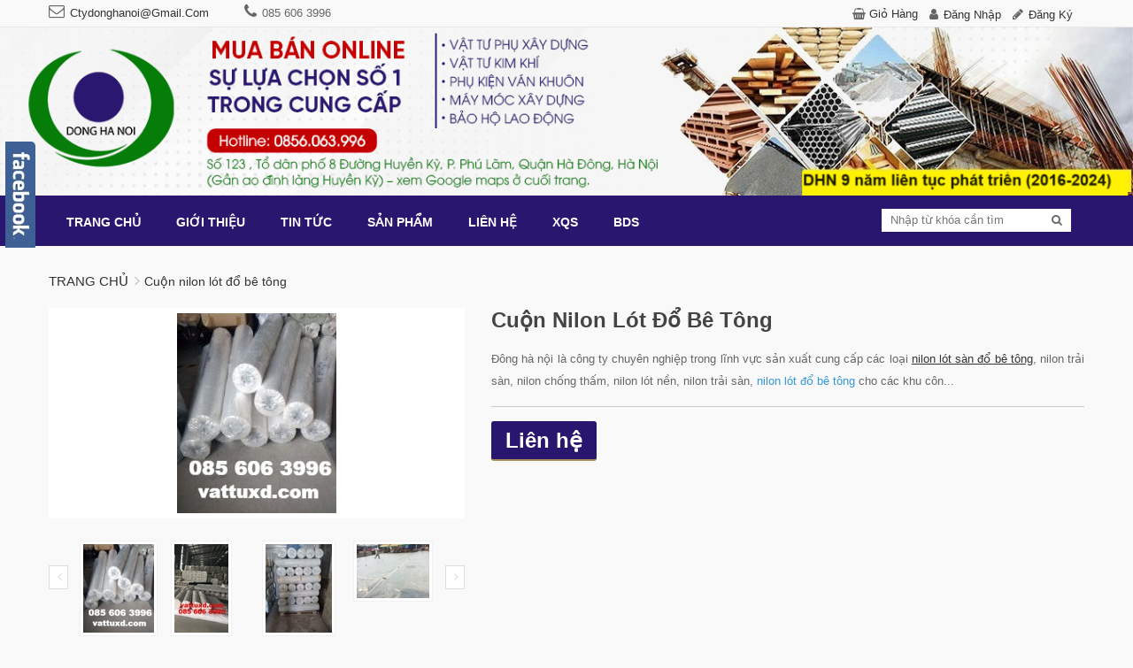

--- FILE ---
content_type: text/html; charset=utf-8
request_url: https://vattuxd.com/cuon-nilon-lot-do-be-tong-4
body_size: 24877
content:
<!DOCTYPE html> 
<html lang="vi">
	<head>
		<meta name="p:domain_verify" content="9a953bad2dcdd496afc6d6ed65cfc6b6"/>
		<meta charset="UTF-8" />
		<meta name="google-site-verification" content="3BzbQfHR0iR1B6DHzy-cIWGZianJxHceQ8K5m62lmwE" />
		<meta name="google-site-verification" content="q3E5u-wOPuYmwhwQuSVyjTqPMZWuGX9oNbFiqz6GfZ8" />
		<meta http-equiv="x-ua-compatible" content="ie=edge">
		<meta http-equiv="content-language" content="vi">
		<meta http-equiv="Content-Type" content="text/html; charset=utf-8" />
		<meta name="viewport" content="width=device-width, initial-scale=1, maximum-scale=1">
		<meta name="robots" content="noodp,index,follow" />
		<meta name='revisit-after' content='1 days' />
		<meta name="format-detection" content="telephone=no">
		<title>
			Cuộn nilon lót đổ bê tông  
		</title>
		
		<meta name="description" content="Đông hà nội là công ty chuyên nghiệp trong lĩnh vực sản xuất cung cấp các loại nilon lót sàn đổ bê tông , nilon trải sàn, nilon chống thấm, nilon lót nền, nilon trải sàn, nilon lót đổ bê tông cho các khu công nghiệp tại Hà Nội , Hà Nam , Hà Tây, Hải Dương , Hải Phòng , Hà Giang, Cao Bằng , Lai Châu, Lào Cai , Ninh Bình">
		
		<link rel="canonical" href="https://vattuxd.com/cuon-nilon-lot-do-be-tong-4">
		<link rel="icon" href="//bizweb.dktcdn.net/100/174/260/themes/231145/assets/favicon.png?1720370598016" type="image/x-icon" />

		
<meta property="og:type" content="product">
<meta property="og:title" content="Cuộn nilon l&#243;t đổ b&#234; t&#244;ng">

<meta property="og:image" content="http://bizweb.dktcdn.net/thumb/grande/100/174/260/products/nilon-trai-san-332774cd-3384-4b16-b805-b864c808fb17-6d5e4d3d-be2d-41ac-8bba-bc99114acc4c-a41ec78f-0ab6-441d-90f4-afea2c647f11-af6389d8-9dc1-46b4-b8f8-e27488efb1c1.jpg?v=1608174608777">
<meta property="og:image:secure_url" content="https://bizweb.dktcdn.net/thumb/grande/100/174/260/products/nilon-trai-san-332774cd-3384-4b16-b805-b864c808fb17-6d5e4d3d-be2d-41ac-8bba-bc99114acc4c-a41ec78f-0ab6-441d-90f4-afea2c647f11-af6389d8-9dc1-46b4-b8f8-e27488efb1c1.jpg?v=1608174608777">

<meta property="og:image" content="http://bizweb.dktcdn.net/thumb/grande/100/174/260/products/[base64].jpg?v=1608174608777">
<meta property="og:image:secure_url" content="https://bizweb.dktcdn.net/thumb/grande/100/174/260/products/[base64].jpg?v=1608174608777">

<meta property="og:image" content="http://bizweb.dktcdn.net/thumb/grande/100/174/260/products/155ae9ac73519183a5c4747a7ba0d37b-5ee63948-ebc3-48cc-90c3-ca26036dd0e1-9d5888ad-e8d9-4244-a869-ec72d6f0a8a5.jpg?v=1608174608777">
<meta property="og:image:secure_url" content="https://bizweb.dktcdn.net/thumb/grande/100/174/260/products/155ae9ac73519183a5c4747a7ba0d37b-5ee63948-ebc3-48cc-90c3-ca26036dd0e1-9d5888ad-e8d9-4244-a869-ec72d6f0a8a5.jpg?v=1608174608777">

<meta property="og:price:amount" content="0₫">
<meta property="og:price:currency" content="VND">


<meta property="og:description" content="Đ&#244;ng h&#224; nội l&#224; c&#244;ng ty chuy&#234;n nghiệp trong lĩnh vực sản xuất cung cấp c&#225;c loại nilon l&#243;t s&#224;n đổ b&#234; t&#244;ng , nilon trải s&#224;n, nilon chống thấm, nilon l&#243;t nền, nilon trải s&#224;n, nilon l&#243;t đổ b&#234; t&#244;ng cho c&#225;c khu c&#244;ng nghiệp tại H&#224; Nội , H&#224; Nam , H&#224; T&#226;y, Hải Dương , Hải Ph&#242;ng , H&#224; Giang, Cao Bằng , Lai Ch&#226;u, L&#224;o Cai , Ninh B&#236;nh">

<meta property="og:url" content="https://vattuxd.com/cuon-nilon-lot-do-be-tong-4">
<meta property="og:site_name" content="Vật tư xây dựng trực tuyến - vật tư phụ ngành xây dựng - vật tư kim khí - Máy móc xây dựng - bảo hộ lao động - PCCC">
<meta property="og:type" content="website">
<meta property="og:title" content="Cuộn nilon l&#243;t đổ b&#234; t&#244;ng">
<meta property="og:image" content="http://bizweb.dktcdn.net/100/174/260/themes/231145/assets/share.jpg?1720370598016">
<meta property="og:image:secure_url" content="https://bizweb.dktcdn.net/100/174/260/themes/231145/assets/share.jpg?1720370598016">

		<link href="//bizweb.dktcdn.net/100/174/260/themes/231145/assets/bootstrap.css?1720370598016" rel="stylesheet" type="text/css" media="all" />
		<link href="//bizweb.dktcdn.net/100/174/260/themes/231145/assets/owl.carousel.css?1720370598016" rel="stylesheet" type="text/css" media="all" />
		<link href="//bizweb.dktcdn.net/100/174/260/themes/231145/assets/owl.transitions.css?1720370598016" rel="stylesheet" type="text/css" media="all" />
		<link href="//bizweb.dktcdn.net/100/174/260/themes/231145/assets/jgrowl.css?1720370598016" rel="stylesheet" type="text/css" media="all" />
		<link href="//bizweb.dktcdn.net/100/174/260/themes/231145/assets/style.css?1720370598016" rel="stylesheet" type="text/css" media="all" />

		<script>
	var Bizweb = Bizweb || {};
	Bizweb.store = 'ctydonghn.mysapo.net';
	Bizweb.id = 174260;
	Bizweb.theme = {"id":231145,"name":"Dilima","role":"main"};
	Bizweb.template = 'product';
	if(!Bizweb.fbEventId)  Bizweb.fbEventId = 'xxxxxxxx-xxxx-4xxx-yxxx-xxxxxxxxxxxx'.replace(/[xy]/g, function (c) {
	var r = Math.random() * 16 | 0, v = c == 'x' ? r : (r & 0x3 | 0x8);
				return v.toString(16);
			});		
</script>
<script>
	(function () {
		function asyncLoad() {
			var urls = ["//bwstatistics.sapoapps.vn/genscript/script.js?store=ctydonghn.mysapo.net","https://forms.sapoapps.vn/libs/js/surveyform.min.js?store=ctydonghn.mysapo.net","//static.zotabox.com/3/a/3ab5448a448b87b5283de76881dc5bbb/widgets.js?store=ctydonghn.mysapo.net","//static.zotabox.com/3/a/3ab5448a448b87b5283de76881dc5bbb/widgets.js?store=ctydonghn.mysapo.net","//static.zotabox.com/3/a/3ab5448a448b87b5283de76881dc5bbb/widgets.js?store=ctydonghn.mysapo.net","//static.zotabox.com/3/a/3ab5448a448b87b5283de76881dc5bbb/widgets.js?store=ctydonghn.mysapo.net","//static.zotabox.com/3/a/3ab5448a448b87b5283de76881dc5bbb/widgets.js?store=ctydonghn.mysapo.net","https://googleshopping.sapoapps.vn/conversion-tracker/global-tag/2825.js?store=ctydonghn.mysapo.net","https://googleshopping.sapoapps.vn/conversion-tracker/event-tag/2825.js?store=ctydonghn.mysapo.net","https://google-shopping.sapoapps.vn/conversion-tracker/global-tag/5968.js?store=ctydonghn.mysapo.net","https://google-shopping.sapoapps.vn/conversion-tracker/event-tag/5968.js?store=ctydonghn.mysapo.net","//static.zotabox.com/3/a/3ab5448a448b87b5283de76881dc5bbb/widgets.js?store=ctydonghn.mysapo.net","https://google-shopping-v2.sapoapps.vn/api/conversion-tracker/global-tag/2908?store=ctydonghn.mysapo.net","https://google-shopping-v2.sapoapps.vn/api/conversion-tracker/event-tag/2908?store=ctydonghn.mysapo.net"];
			for (var i = 0; i < urls.length; i++) {
				var s = document.createElement('script');
				s.type = 'text/javascript';
				s.async = true;
				s.src = urls[i];
				var x = document.getElementsByTagName('script')[0];
				x.parentNode.insertBefore(s, x);
			}
		};
		window.attachEvent ? window.attachEvent('onload', asyncLoad) : window.addEventListener('load', asyncLoad, false);
	})();
</script>


<script>
	window.BizwebAnalytics = window.BizwebAnalytics || {};
	window.BizwebAnalytics.meta = window.BizwebAnalytics.meta || {};
	window.BizwebAnalytics.meta.currency = 'VND';
	window.BizwebAnalytics.tracking_url = '/s';

	var meta = {};
	
	meta.product = {"id": 20103389, "vendor": "", "name": "Cuộn nilon lót đổ bê tông",
	"type": "", "price": 0 };
	
	
	for (var attr in meta) {
	window.BizwebAnalytics.meta[attr] = meta[attr];
	}
</script>

	
		<script src="/dist/js/stats.min.js?v=96f2ff2"></script>
	



<!-- Global site tag (gtag.js) - Google Analytics -->
<script async src="https://www.googletagmanager.com/gtag/js?id=UA-120538719-1"></script>
<script>
  window.dataLayer = window.dataLayer || [];
  function gtag(){dataLayer.push(arguments);}
  gtag('js', new Date());

  gtag('config', 'UA-120538719-1');
</script>

<!-- Global site tag (gtag.js) - Google Analytics -->
<script async src="https://www.googletagmanager.com/gtag/js?id=G-043JSSGVG5"></script>
<script>
  window.dataLayer = window.dataLayer || [];
  function gtag(){dataLayer.push(arguments);}
  gtag('js', new Date());

  gtag('config', 'G-043JSSGVG5');
</script>
<script>

	window.enabled_enhanced_ecommerce = true;

</script>

<script>

	try {
		gtag('event', 'view_item', {
			items: [
				{
					id: 20103389,
					name: "Cuộn nilon lót đổ bê tông",
					brand: null,
					category: null,
					variant: "Default Title",
					price: '0'
				}
			]
		});
	} catch(e) { console.error('ga script error', e);}

</script>






<script>
	var eventsListenerScript = document.createElement('script');
	eventsListenerScript.async = true;
	
	eventsListenerScript.src = "/dist/js/store_events_listener.min.js?v=1b795e9";
	
	document.getElementsByTagName('head')[0].appendChild(eventsListenerScript);
</script>







		<script src="//ajax.googleapis.com/ajax/libs/jquery/2.1.4/jquery.min.js"></script>
		<!--<script src="//bizweb.dktcdn.net/100/174/260/themes/231145/assets/jquery210.js?1720370598016" type="text/javascript"></script>-->


		

		

		<link href="//bizweb.dktcdn.net/100/174/260/themes/231145/assets/bw-statistics-style.css?1720370598016" rel="stylesheet" type="text/css" media="all" />
		<script src="https://use.fontawesome.com/fb8e9d7b8a.js"></script>
		<script>var ProductReviewsAppUtil=ProductReviewsAppUtil || {};</script>
	</head>
	<body class="cls-product">
	
	
		
		<div class="header-container">
			<div class="top-link">
				<div class="container">
					<div class="top-link-inner">
						<div class="row">
							<div class="col-md-7 col-sm-12 col-xs-12">
								<div class="left-header">
									<div class="header-email">
										<p><a href="mailto:ctydonghanoi@gmail.com">ctydonghanoi@gmail.com</a></p>
									</div>
									<div class="header-phone">
										<p>085 606 3996</p>
									</div>
								</div>
							</div>
							<div class="col-md-5 col-sm-12 col-xs-12">
								<div class="right-header">
									<div class="right-icon">
										<i class="fa fa-shopping-basket"></i> <a href="/cart">Giỏ hàng</a>
									</div>
									
									<div class="right-icon right-icon-login">
										<a href="/account/login">Đăng nhập</a>
									</div>
									<div class="right-icon right-icon-reg">
										<a href="/account/register">Đăng ký</a>
									</div>
									
								</div>
							</div>
						</div>
					</div>
				</div>
			</div>
			<a class="hidden-sm hidden-xs bannertop" href="/">
				<img width="100%" src="//bizweb.dktcdn.net/100/174/260/themes/231145/assets/banner.jpg?1720370598016" />

			</a>
			
		</div>
		<div class="ma-menu clearfix">
			<div class="container">
				<div class="ma-menu-inner">
					<div class="custom-menu">
						<div class="ma-nav-mobile-container visible-xs">
							<div class="navbar">
								<div id="navbar-inner" class="navbar-inner navbar-inactive">
									<div class="menu-mobile">
										<a class="btn btn-navbar navbar-toggle">
											<i class="fa fa-bars" aria-hidden="true"></i>
										</a>
									</div>
									<ul id="ma-mobilemenu" class="mobilemenu nav-collapse collapse">
										
										
										<li class="level0 nav-1 level-top first  parent ">
											<a href="/" class="level-top">
												<span>Trang chủ </span>
											</a>
											<ul class="level0" style="display: none;">
												
											</ul> 
											<span class="head"><a href="javascript:void(0)"></a></span>
										</li>	
										
										
										
										<li class="level0 nav-2 level-top  parent ">
											<a href="/gioi-thieu" class="level-top">
												<span>Giới thiệu </span>
											</a>
											<ul class="level0" style="display: none;">
												
												
												<li class=" level1 nav-1-1 first ">
													<a href="/gioi-thieu">
														<span>Tổng quan công ty</span>
													</a>
												</li>
												
												
												
												<li class=" level1 nav-1-1 ">
													<a href="/khach-hang">
														<span>Đối tác & Khách hàng</span>
													</a>
												</li>
												
												
												
												<li class=" level1 nav-1-1 ">
													<a href="/huong-dan">
														<span>Hướng dẫn mua hàng</span>
													</a>
												</li>
												
												
												
												<li class=" level1 nav-1-1 last ">
													<a href="/gioi-thieu-san-pham-1">
														<span>Giới thiệu sản phẩm</span>
													</a>
												</li>
												
												
											</ul> 
											<span class="head"><a href="javascript:void(0)"></a></span>
										</li>	
										
										
										
										<li class=" level0 nav-3 level-top  ">
											<a href="/tin-tuc" class="level-top">
												<span>Tin tức</span>
											</a>
										</li>
										
										
										
										<li class="level0 nav-4 level-top  parent ">
											<a href="/collections/all" class="level-top">
												<span>Sản phẩm </span>
											</a>
											<ul class="level0" style="display: none;">
												
												
												<li class=" level1 nav-1-1 first ">
													<a href="/vat-tu-phu-nganh-xay-dung-1">
														<span>Vật tư phụ ngành xây dựng</span>
													</a>
												</li>
												
												
												
												<li class=" level1 nav-1-1 ">
													<a href="/day-cao-hang">
														<span>Dây cảo hàng</span>
													</a>
												</li>
												
												
												
												<li class=" level1 nav-1-1 ">
													<a href="/luoi-bao-che-1">
														<span>Lưới bao che</span>
													</a>
												</li>
												
												
												
												<li class=" level1 nav-1-1 ">
													<a href="/khoa-giao-cum-xoay">
														<span>Khóa giáo - Cùm xoay</span>
													</a>
												</li>
												
												
												
												<li class=" level1 nav-1-1 ">
													<a href="/tyren-bat-chuon">
														<span>Tyren bát chuồn</span>
													</a>
												</li>
												
												
												
												<li class=" level1 nav-1-1 ">
													<a href="/phu-kien-cap-tang-do-khoa-cap">
														<span>Phụ kiện cáp: tăng đơ, khóa cáp</span>
													</a>
												</li>
												
												
												
												<li class="level1 nav-1-7  parent ">
													<a href="/cap-thep-tong-hop">
														<span>Cáp thép xây dựng</span>
													</a>
													<ul class="level1" style="display: none;">
														
														<li class=" level2 nav-1-1-1 first ">
															<a href="/cap-thep">
																<span>Cáp thép</span>
															</a>
														</li>
														
														<li class=" level2 nav-1-1-2 last ">
															<a href="/phu-kien-cap-tang-do-khoa-cap">
																<span>Phụ kiện cáp: tăng đơ, khóa cáp...</span>
															</a>
														</li>
														
													</ul>
													<span class="head"><a href="javascript:void(0)"></a></span>
												</li>
												
												
												
												<li class=" level1 nav-1-1 ">
													<a href="/cay-kiem-tra-bop-tuong-1">
														<span>Cây kiểm tra bộp tường</span>
													</a>
												</li>
												
												
												
												<li class=" level1 nav-1-1 ">
													<a href="/tam-chan-co-tam-vien-vuon">
														<span>Tấm chắn cỏ, Tấm viền vườn</span>
													</a>
												</li>
												
												
												
												<li class=" level1 nav-1-1 ">
													<a href="/mang-vua-1">
														<span>Máng vữa</span>
													</a>
												</li>
												
												
												
												<li class="level1 nav-1-11  parent ">
													<a href="/kim-khi-tong-hop">
														<span>Kim khí tổng Hợp</span>
													</a>
													<ul class="level1" style="display: none;">
														
														<li class=" level2 nav-1-1-1 first ">
															<a href="/kim-khi">
																<span>Kim khí</span>
															</a>
														</li>
														
														<li class=" level2 nav-1-1-2 ">
															<a href="/dung-cu">
																<span>Dụng cụ</span>
															</a>
														</li>
														
														<li class=" level2 nav-1-1-3 last ">
															<a href="/vat-tu-khac">
																<span>Vật tư khác</span>
															</a>
														</li>
														
													</ul>
													<span class="head"><a href="javascript:void(0)"></a></span>
												</li>
												
												
												
												<li class="level1 nav-1-12  parent ">
													<a href="/luoi-xay-dung">
														<span>Lưới xây dựng</span>
													</a>
													<ul class="level1" style="display: none;">
														
													</ul>
													<span class="head"><a href="javascript:void(0)"></a></span>
												</li>
												
												
												
												<li class="level1 nav-1-13  parent ">
													<a href="/quan-ao-bao-ho">
														<span>Bảo hộ lao động</span>
													</a>
													<ul class="level1" style="display: none;">
														
														<li class=" level2 nav-1-1-1 first ">
															<a href="/quan-ao-bao-ho">
																<span>Quần áo bảo hộ</span>
															</a>
														</li>
														
														<li class=" level2 nav-1-1-2 ">
															<a href="/giay-ung-bao-ho">
																<span>Giày bảo hộ</span>
															</a>
														</li>
														
														<li class=" level2 nav-1-1-3 last ">
															<a href="/thiet-bi-bao-ho">
																<span>Thiết bị bảo hộ</span>
															</a>
														</li>
														
													</ul>
													<span class="head"><a href="javascript:void(0)"></a></span>
												</li>
												
												
												
												<li class="level1 nav-1-14  parent ">
													<a href="/phong-chay-chua-chay">
														<span>Phòng cháy chữa cháy</span>
													</a>
													<ul class="level1" style="display: none;">
														
														<li class=" level2 nav-1-1-1 first ">
															<a href="/binh-cuu-hoa">
																<span>Bình chữa cháy</span>
															</a>
														</li>
														
														<li class=" level2 nav-1-1-2 last ">
															<a href="/thiet-bi-cuu-hoa">
																<span>Thiết bị cứu hỏa</span>
															</a>
														</li>
														
													</ul>
													<span class="head"><a href="javascript:void(0)"></a></span>
												</li>
												
												
												
												<li class="level1 nav-1-15  parent ">
													<a href="/thiet-bi-giao-thong">
														<span>An toàn giao thông</span>
													</a>
													<ul class="level1" style="display: none;">
														
													</ul>
													<span class="head"><a href="javascript:void(0)"></a></span>
												</li>
												
												
												
												<li class="level1 nav-1-16  parent ">
													<a href="/dien">
														<span>Điện</span>
													</a>
													<ul class="level1" style="display: none;">
														
														<li class=" level2 nav-1-1-1 first ">
															<a href="/day-cap-dien">
																<span>Dây, cáp điện</span>
															</a>
														</li>
														
														<li class=" level2 nav-1-1-2 ">
															<a href="/thiet-bi-dien">
																<span>Thiết bị điện</span>
															</a>
														</li>
														
														<li class=" level2 nav-1-1-3 last ">
															<a href="/phu-kien-dien">
																<span>Phụ kiện điện</span>
															</a>
														</li>
														
													</ul>
													<span class="head"><a href="javascript:void(0)"></a></span>
												</li>
												
												
												
												<li class="level1 nav-1-17  parent ">
													<a href="/nuoc">
														<span>Nước</span>
													</a>
													<ul class="level1" style="display: none;">
														
														<li class=" level2 nav-1-1-1 first ">
															<a href="/ong-nuoc">
																<span>Ống nước</span>
															</a>
														</li>
														
														<li class=" level2 nav-1-1-2 ">
															<a href="/thiet-bi-nuoc">
																<span>Thiết bị nước</span>
															</a>
														</li>
														
														<li class=" level2 nav-1-1-3 last ">
															<a href="/phu-kien-nuoc">
																<span>Phụ kiện nước</span>
															</a>
														</li>
														
													</ul>
													<span class="head"><a href="javascript:void(0)"></a></span>
												</li>
												
												
												
												<li class="level1 nav-1-18  parent ">
													<a href="/sat-thep-ton">
														<span>Sắt - thép - tôn</span>
													</a>
													<ul class="level1" style="display: none;">
														
														<li class=" level2 nav-1-1-1 first ">
															<a href="/sat-sat-tam-sat-u-v-h-l">
																<span>Sắt: Sắt tấm, sắt U, V, H, L...</span>
															</a>
														</li>
														
														<li class=" level2 nav-1-1-2 ">
															<a href="/thep-thep-buoc-1ly-2ly">
																<span>Thép: thép buộc 1ly, 2ly...</span>
															</a>
														</li>
														
														<li class=" level2 nav-1-1-3 last ">
															<a href="/ton-ton-den-ton-mau-ton-song">
																<span>Tôn: Tôn đen, tôn màu, tôn sóng...</span>
															</a>
														</li>
														
													</ul>
													<span class="head"><a href="javascript:void(0)"></a></span>
												</li>
												
												
												
												<li class="level1 nav-1-19  parent ">
													<a href="/hoa-chat">
														<span>Hóa chất</span>
													</a>
													<ul class="level1" style="display: none;">
														
														<li class=" level2 nav-1-1-1 first ">
															<a href="/son-tong-hop">
																<span>Sơn tổng hợp</span>
															</a>
														</li>
														
														<li class=" level2 nav-1-1-2 ">
															<a href="/sika">
																<span>Sika</span>
															</a>
														</li>
														
														<li class=" level2 nav-1-1-3 last ">
															<a href="/chat-tay-gi">
																<span>Chất tẩy gỉ</span>
															</a>
														</li>
														
													</ul>
													<span class="head"><a href="javascript:void(0)"></a></span>
												</li>
												
												
												
												<li class=" level1 nav-1-1 ">
													<a href="/may-moc-xay-dung">
														<span>Máy móc xây dựng</span>
													</a>
												</li>
												
												
												
												<li class="level1 nav-1-21  parent ">
													<a href="/cong-cu-xay-dung">
														<span>Công cụ xây dựng</span>
													</a>
													<ul class="level1" style="display: none;">
														
														<li class=" level2 nav-1-1-1 first ">
															<a href="/gay-kiem-bop">
																<span>Gậy Kiểm bộp</span>
															</a>
														</li>
														
													</ul>
													<span class="head"><a href="javascript:void(0)"></a></span>
												</li>
												
												
												
												<li class=" level1 nav-1-1 ">
													<a href="/vat-tu-khac">
														<span>Vật tư khác</span>
													</a>
												</li>
												
												
												
												<li class="level1 nav-1-23  parent ">
													<a href="/bao-ho-lao-dong-phong-chay-chua-chay">
														<span>Bảo hộ lao động</span>
													</a>
													<ul class="level1" style="display: none;">
														
														<li class=" level2 nav-1-1-1 first ">
															<a href="/quan-ao-bao-ho">
																<span>Quần áo bảo hộ</span>
															</a>
														</li>
														
														<li class=" level2 nav-1-1-2 ">
															<a href="/giay-ung-bao-ho">
																<span>Giày bảo hộ</span>
															</a>
														</li>
														
														<li class=" level2 nav-1-1-3 last ">
															<a href="/thiet-bi-bao-ho">
																<span>Thiết bị bảo hộ</span>
															</a>
														</li>
														
													</ul>
													<span class="head"><a href="javascript:void(0)"></a></span>
												</li>
												
												
												
												<li class=" level1 nav-1-1 ">
													<a href="/binh-chua-chay">
														<span>Bình chữa cháy</span>
													</a>
												</li>
												
												
												
												<li class=" level1 nav-1-1 ">
													<a href="/day-dai-an-toan">
														<span>Dây đai an toàn</span>
													</a>
												</li>
												
												
												
												<li class=" level1 nav-1-1 ">
													<a href="/day-thung-du">
														<span>Dây thừng dù</span>
													</a>
												</li>
												
												
												
												<li class=" level1 nav-1-1 ">
													<a href="/day-dai-thep-dau">
														<span>Dây đai thép dầu</span>
													</a>
												</li>
												
												
												
												<li class=" level1 nav-1-1 ">
													<a href="/dung-cu-siet-day-dai-thep">
														<span>Dụng cụ siết dây đai thép</span>
													</a>
												</li>
												
												
												
												<li class=" level1 nav-1-1 ">
													<a href="/day-dai-thep-1">
														<span>Dây đai thép</span>
													</a>
												</li>
												
												
												
												<li class=" level1 nav-1-1 ">
													<a href="/day-dai-thep-32mm">
														<span>Dây đai thép 32mm</span>
													</a>
												</li>
												
												
												
												<li class=" level1 nav-1-1 ">
													<a href="/keo-bot-no-chong-chay-selfoam-b1">
														<span>Keo bọt nở chống cháy Selfoam B1</span>
													</a>
												</li>
												
												
												
												<li class=" level1 nav-1-1 ">
													<a href="/keo-selfoam-b1">
														<span>Keo selfoam B1</span>
													</a>
												</li>
												
												
												
												<li class=" level1 nav-1-1 ">
													<a href="/ke-lat-gach-chu-thap">
														<span>Ke lát gạch chữ thập</span>
													</a>
												</li>
												
												
												
												<li class=" level1 nav-1-1 ">
													<a href="/gay-kiem-bop">
														<span>Gậy Kiểm Bộp</span>
													</a>
												</li>
												
												
												
												<li class=" level1 nav-1-1 ">
													<a href="/giay-bao-ho">
														<span>Giày bảo hộ</span>
													</a>
												</li>
												
												
												
												<li class=" level1 nav-1-1 ">
													<a href="/hop-nguon-thi-cong-taplo-dien">
														<span>Hộp nguồn thi công, taplo điện</span>
													</a>
												</li>
												
												
												
												<li class=" level1 nav-1-1 ">
													<a href="/may-tron-be-tong-may-tron-vua">
														<span>Máy trộn bê tông, máy trộn vữa</span>
													</a>
												</li>
												
												
												
												<li class=" level1 nav-1-1 ">
													<a href="/mu-bao-ho-cong-truong">
														<span>Mũ bảo hộ công trường</span>
													</a>
												</li>
												
												
												
												<li class=" level1 nav-1-1 ">
													<a href="/ni-long-lot-san-do-be-tong">
														<span>Ni lông lót sàn đổ bê tông</span>
													</a>
												</li>
												
												
												
												<li class=" level1 nav-1-1 ">
													<a href="/nilon-lot-san">
														<span>Nilon lót sàn</span>
													</a>
												</li>
												
												
												
												<li class=" level1 nav-1-1 ">
													<a href="/luoi-thuy-tinh-1">
														<span>Lưới thủy tinh</span>
													</a>
												</li>
												
												
												
												<li class=" level1 nav-1-1 ">
													<a href="/luoi-an-toan-cong-trinh">
														<span>Lưới an toàn công trình</span>
													</a>
												</li>
												
												
												
												<li class=" level1 nav-1-1 ">
													<a href="/luoi-trat-tuong">
														<span>Lưới trát tường</span>
													</a>
												</li>
												
												
												
												<li class=" level1 nav-1-1 ">
													<a href="/luoi-to-tuong">
														<span>Lưới tô tường</span>
													</a>
												</li>
												
												
												
												<li class=" level1 nav-1-1 ">
													<a href="/bulong-ecu-long-den">
														<span>Bulong, Ecu, Long đen</span>
													</a>
												</li>
												
												
												
												<li class=" level1 nav-1-1 ">
													<a href="/no-sat-dinh-no-dinh-vit">
														<span>Nở sắt - Đinh nở - Đinh - Vít</span>
													</a>
												</li>
												
												
												
												<li class=" level1 nav-1-1 ">
													<a href="/cap-thep-cap-lua-10mm">
														<span>Cáp thép (cáp lụa) 10mm</span>
													</a>
												</li>
												
												
												
												<li class=" level1 nav-1-1 ">
													<a href="/bat-rau-tuong">
														<span>Bát râu tường</span>
													</a>
												</li>
												
												
												
												<li class=" level1 nav-1-1 ">
													<a href="/van-ep-phu-phim-coppha">
														<span>Ván ép phủ phim (coppha)</span>
													</a>
												</li>
												
												
												
												<li class=" level1 nav-1-1 ">
													<a href="/tong-kho-sika-dong-ha-noi">
														<span>Tổng kho sika Đông Hà nội</span>
													</a>
												</li>
												
												
												
												<li class=" level1 nav-1-1 ">
													<a href="/day-thep-buoc">
														<span>Dây thép buộc</span>
													</a>
												</li>
												
												
												
												<li class=" level1 nav-1-1 ">
													<a href="/tang-do-cap-gia-re">
														<span>Tăng đơ cáp giá rẻ</span>
													</a>
												</li>
												
												
												
												<li class=" level1 nav-1-1 ">
													<a href="/khoa-cap-gia-re">
														<span>Khóa cáp giá rẻ</span>
													</a>
												</li>
												
												
												
												<li class=" level1 nav-1-1 ">
													<a href="/bat-kich-chan-kich">
														<span>Bát kích-Chân kích</span>
													</a>
												</li>
												
												
												
												<li class=" level1 nav-1-1 ">
													<a href="/ong-bat-do-be-tong-1">
														<span>Ống bạt đổ bê tông</span>
													</a>
												</li>
												
												
												
												<li class=" level1 nav-1-1 last ">
													<a href="/phu-kien-van-khuon">
														<span>Phụ kiện ván khuôn</span>
													</a>
												</li>
												
												
											</ul> 
											<span class="head"><a href="javascript:void(0)"></a></span>
										</li>	
										
										
										
										<li class=" level0 nav-5 level-top  ">
											<a href="/lien-he-ban-do-vi-tri-cong-ty-tnhh-dong-ha-noi" class="level-top">
												<span>Liên hệ</span>
											</a>
										</li>
										
										
										
										<li class=" level0 nav-6 level-top  ">
											<a href="/nhan-lap-du-toan-tinh-khoi-luong" class="level-top">
												<span>XQS</span>
											</a>
										</li>
										
										
										
										<li class="level0 nav-7 level-top last  parent ">
											<a href="/bds" class="level-top">
												<span>BDS </span>
											</a>
											<ul class="level0" style="display: none;">
												
											</ul> 
											<span class="head"><a href="javascript:void(0)"></a></span>
										</li>	
										
										
									</ul>
								</div>
							</div>
						</div>
						<div class="nav-container visible-lg visible-md">
							<div class="container-inner">
								<div id="pt_custommenu" class="pt_custommenu">
									<div id="pt_menu_link" class="pt_menu">
										<div class="parentMenu">
											<ul>
												
												
												<li class=""><a href="/"><span>Trang chủ</span></a>
													<ul>
														
													</ul>
												</li>
												
												
												
												<li class=""><a href="/gioi-thieu"><span>Giới thiệu</span></a>
													<ul>
														
														<li ><a href="/gioi-thieu"><span>Tổng quan công ty</span></a></li>
														
														<li ><a href="/khach-hang"><span>Đối tác & Khách hàng</span></a></li>
														
														<li ><a href="/huong-dan"><span>Hướng dẫn mua hàng</span></a></li>
														
														<li ><a href="/gioi-thieu-san-pham-1"><span>Giới thiệu sản phẩm</span></a></li>
														
													</ul>
												</li>
												
												
												
												<li class=""><a href="/tin-tuc"><span>Tin tức</span></a></li>
												
												
												
												<li class=""><a href="/collections/all"><span>Sản phẩm</span></a>
													<ul>
														
														<li ><a href="/vat-tu-phu-nganh-xay-dung-1"><span>Vật tư phụ ngành xây dựng</span></a></li>
														
														<li ><a href="/day-cao-hang"><span>Dây cảo hàng</span></a></li>
														
														<li ><a href="/luoi-bao-che-1"><span>Lưới bao che</span></a></li>
														
														<li ><a href="/khoa-giao-cum-xoay"><span>Khóa giáo - Cùm xoay</span></a></li>
														
														<li ><a href="/tyren-bat-chuon"><span>Tyren bát chuồn</span></a></li>
														
														<li ><a href="/phu-kien-cap-tang-do-khoa-cap"><span>Phụ kiện cáp: tăng đơ, khóa cáp</span></a></li>
														
														<li ><a href="/cap-thep-tong-hop"><span>Cáp thép xây dựng</span></a></li>
														
														<li ><a href="/cay-kiem-tra-bop-tuong-1"><span>Cây kiểm tra bộp tường</span></a></li>
														
														<li ><a href="/tam-chan-co-tam-vien-vuon"><span>Tấm chắn cỏ, Tấm viền vườn</span></a></li>
														
														<li ><a href="/mang-vua-1"><span>Máng vữa</span></a></li>
														
														<li ><a href="/kim-khi-tong-hop"><span>Kim khí tổng Hợp</span></a></li>
														
														<li ><a href="/luoi-xay-dung"><span>Lưới xây dựng</span></a></li>
														
														<li ><a href="/quan-ao-bao-ho"><span>Bảo hộ lao động</span></a></li>
														
														<li ><a href="/phong-chay-chua-chay"><span>Phòng cháy chữa cháy</span></a></li>
														
														<li ><a href="/thiet-bi-giao-thong"><span>An toàn giao thông</span></a></li>
														
														<li ><a href="/dien"><span>Điện</span></a></li>
														
														<li ><a href="/nuoc"><span>Nước</span></a></li>
														
														<li ><a href="/sat-thep-ton"><span>Sắt - thép - tôn</span></a></li>
														
														<li ><a href="/hoa-chat"><span>Hóa chất</span></a></li>
														
														<li ><a href="/may-moc-xay-dung"><span>Máy móc xây dựng</span></a></li>
														
														<li ><a href="/cong-cu-xay-dung"><span>Công cụ xây dựng</span></a></li>
														
														<li ><a href="/vat-tu-khac"><span>Vật tư khác</span></a></li>
														
														<li ><a href="/bao-ho-lao-dong-phong-chay-chua-chay"><span>Bảo hộ lao động</span></a></li>
														
														<li ><a href="/binh-chua-chay"><span>Bình chữa cháy</span></a></li>
														
														<li ><a href="/day-dai-an-toan"><span>Dây đai an toàn</span></a></li>
														
														<li ><a href="/day-thung-du"><span>Dây thừng dù</span></a></li>
														
														<li ><a href="/day-dai-thep-dau"><span>Dây đai thép dầu</span></a></li>
														
														<li ><a href="/dung-cu-siet-day-dai-thep"><span>Dụng cụ siết dây đai thép</span></a></li>
														
														<li ><a href="/day-dai-thep-1"><span>Dây đai thép</span></a></li>
														
														<li ><a href="/day-dai-thep-32mm"><span>Dây đai thép 32mm</span></a></li>
														
														<li ><a href="/keo-bot-no-chong-chay-selfoam-b1"><span>Keo bọt nở chống cháy Selfoam B1</span></a></li>
														
														<li ><a href="/keo-selfoam-b1"><span>Keo selfoam B1</span></a></li>
														
														<li ><a href="/ke-lat-gach-chu-thap"><span>Ke lát gạch chữ thập</span></a></li>
														
														<li ><a href="/gay-kiem-bop"><span>Gậy Kiểm Bộp</span></a></li>
														
														<li ><a href="/giay-bao-ho"><span>Giày bảo hộ</span></a></li>
														
														<li ><a href="/hop-nguon-thi-cong-taplo-dien"><span>Hộp nguồn thi công, taplo điện</span></a></li>
														
														<li ><a href="/may-tron-be-tong-may-tron-vua"><span>Máy trộn bê tông, máy trộn vữa</span></a></li>
														
														<li ><a href="/mu-bao-ho-cong-truong"><span>Mũ bảo hộ công trường</span></a></li>
														
														<li ><a href="/ni-long-lot-san-do-be-tong"><span>Ni lông lót sàn đổ bê tông</span></a></li>
														
														<li ><a href="/nilon-lot-san"><span>Nilon lót sàn</span></a></li>
														
														<li ><a href="/luoi-thuy-tinh-1"><span>Lưới thủy tinh</span></a></li>
														
														<li ><a href="/luoi-an-toan-cong-trinh"><span>Lưới an toàn công trình</span></a></li>
														
														<li ><a href="/luoi-trat-tuong"><span>Lưới trát tường</span></a></li>
														
														<li ><a href="/luoi-to-tuong"><span>Lưới tô tường</span></a></li>
														
														<li ><a href="/bulong-ecu-long-den"><span>Bulong, Ecu, Long đen</span></a></li>
														
														<li ><a href="/no-sat-dinh-no-dinh-vit"><span>Nở sắt - Đinh nở - Đinh - Vít</span></a></li>
														
														<li ><a href="/cap-thep-cap-lua-10mm"><span>Cáp thép (cáp lụa) 10mm</span></a></li>
														
														<li ><a href="/bat-rau-tuong"><span>Bát râu tường</span></a></li>
														
														<li ><a href="/van-ep-phu-phim-coppha"><span>Ván ép phủ phim (coppha)</span></a></li>
														
														<li ><a href="/tong-kho-sika-dong-ha-noi"><span>Tổng kho sika Đông Hà nội</span></a></li>
														
														<li ><a href="/day-thep-buoc"><span>Dây thép buộc</span></a></li>
														
														<li ><a href="/tang-do-cap-gia-re"><span>Tăng đơ cáp giá rẻ</span></a></li>
														
														<li ><a href="/khoa-cap-gia-re"><span>Khóa cáp giá rẻ</span></a></li>
														
														<li ><a href="/bat-kich-chan-kich"><span>Bát kích-Chân kích</span></a></li>
														
														<li ><a href="/ong-bat-do-be-tong-1"><span>Ống bạt đổ bê tông</span></a></li>
														
														<li ><a href="/phu-kien-van-khuon"><span>Phụ kiện ván khuôn</span></a></li>
														
													</ul>
												</li>
												
												
												
												<li class=""><a href="/lien-he-ban-do-vi-tri-cong-ty-tnhh-dong-ha-noi"><span>Liên hệ</span></a></li>
												
												
												
												<li class=""><a href="/nhan-lap-du-toan-tinh-khoi-luong"><span>XQS</span></a></li>
												
												
												
												<li class=""><a href="/bds"><span>BDS</span></a>
													<ul>
														
													</ul>
												</li>
												
												
											</ul>
										</div>
									</div>
									<div class="clearBoth"></div>
								</div>
							</div>
						</div>
					</div>
					<form id="desktop_search_form" action="/search" method="get">
						<div class="desktop-form-search">
							<input id="search" type="text" name="query" class="desktop-input-text" placeholder="Nhập từ khóa cần tìm">
							<button type="submit" title="Search" class="button"><i class="fa fa-search"></i></button>
						</div>
					</form>
				</div>
			</div>
		</div>

		<div class="main-container col1-layout" itemscope itemtype="http://schema.org/Product">
				

			<meta itemprop="url" content="//vattuxd.com/cuon-nilon-lot-do-be-tong-4">
			<meta itemprop="name" content="Cuộn nilon lót đổ bê tông">
			<meta itemprop="image" content="http://bizweb.dktcdn.net/thumb/grande/100/174/260/products/nilon-trai-san-332774cd-3384-4b16-b805-b864c808fb17-6d5e4d3d-be2d-41ac-8bba-bc99114acc4c-a41ec78f-0ab6-441d-90f4-afea2c647f11-af6389d8-9dc1-46b4-b8f8-e27488efb1c1.jpg?v=1608174608777">
			<meta itemprop="category" content="Nilon lót sàn">
			<meta itemprop="description" content="Đông hà nội là công ty chuyên nghiệp&nbsp;trong lĩnh vực sản xuất cung cấp các loại nilon lót sàn đổ bê tông, nilon&nbsp;trải sàn, nilon&nbsp;chống thấm, nilon&nbsp;lót nền, nilon&nbsp;trải sàn, nilon&nbsp;lót đổ bê tông cho các khu công nghiệp&nbsp;tại Hà Nội, Hà Nam, Hà Tây, Hải Dương, Hải Phòng, Hà Giang, Cao Bằng, Lai Châu, Lào Cai, Ninh Bình, Phú Thọ, Thái Nguyên, Thái Bình, Bắc ninh,&nbsp;Lạng Sơn,&nbsp;Bắc Kan... và khắp nước việt nam. Với hệ thống xe chở hàng sẵn có. Chúng tôi sẽ phục vụ quý khách hàng nhanh chóng.
Thông số kỹ thuật Cuộn màng lót đổ bê tông công trình:
Kích thước khổ: từ 0.6 m đến 4m
Độ dày: 0.05 mm đến 0.2 mm
Chất liệu : PE, HDPE dạng ống, dạng mảnh, dạng ống rạch 1 bên
Với vai trò rất quan trọng như vậy,&nbsp;nilon chống thấm&nbsp;cần đảm bảo các yêu cầu sau đây:
+ Màng lót phải kín, không bị rách.
+ Màng lót phải có khả năng chống thấm hơi nước và có độ bền tốt để bảo vệ bê tông được lâu dài.
+ Độ rộng của&nbsp;nilon đổ bê tông&nbsp;phải thừa ra ngoài độ rộng của bê tông để đảm bảo bê tông không bi mất nước/thấm nước trong bất kỳ trường hợp nào.
Với nhiều&nbsp;năm kinh nghiệm trong lĩnh vực cung cấp vật tư xây dựng, chúng tôi luôn mong muốn mang đến cho khách những sản phẩm tốt nhất, giá thành rẻ nhất, tiết kiệm chi phí.

Hình&nbsp;ảnh nilon&nbsp;được&nbsp;đóng gói thành từng cuộn
Công dụng của nilon lót&nbsp;sàn:
+ Dùng lót đổ bê tông, chống thấm, chống mất nước bê tông
+ Dùng che mưa, che nắng, che hàng hóa
+ Dùng lót hồ nuôi tôm, nuôi cá
+ Dùng lót đổ bê tông cầu đường
+ Dùng trong phòng lạnh
+ Lót đường, kênh, đập
+ Lót sàn bê tông nhà xưởng
+ Lót chống thấm khi đổ trần nhà, sàn nhà, nhà vệ sinh
+ Lợp chống thấm mái thay thế cho vật liệu nhựa giúp giảm giá thành
&nbsp;

Ngoài ra chúng tôi còn có các sản phẩm khác:
+ Màng nilon
+ Tấm nilon
BẠN THAM KHẢO THÊM SẢN PHẨM NILON LÓT&nbsp;SÀN tại đây:
+&nbsp;Bảng báo giá nilon lót đổ bê tông
+&nbsp;ni lông lót sàn đổ bê tông tại Hòa Bình
+&nbsp;ni lông lót sàn đổ bê tông tại Thái Nguyên
+&nbsp;Vai trò của ni lông trải sàn đổ bê tông
+&nbsp;nilon trải sàn quận Cầu Giấy
+&nbsp;nilon trải sàn lót nền quận Nam Từ Liêm
+&nbsp;nilon lót sàn đổ bê tông - nilon che phủ
Quý khách có nhu cầu mua nilon lót&nbsp;sàn, liên hệ với chúng tôi qua:&nbsp;
+ Công ty TNHH Đông Hà Nội
+ Trang web cty: https://vattuxd.com/
+ Hotline/Zalo: 085 606 3996 / 0856063996
+ email: ctydonghanoi@gmail.com
SỰ LỰA CHỌN SỐ 1 TRONG CUNG CẤP: VẬT TƯ PHỤ NGÀNH XÂY DỰNG – KIM KHÍ XÂY DỰNG – MÁY XÂY DỰNG – BẢO HỘ LAO ĐỘNG – PCCC – THIẾT BỊ ĐIỆN NƯỚC">
			
			
			
			
			<meta itemprop="releaseDate" content="12/17/2020 10:10:08">
			<div class="hidden" itemprop="offers" itemscope itemtype="http://schema.org/Offer">
				<div class="inventory_quantity hidden" itemscope itemtype="http://schema.org/ItemAvailability">
					
					<span class="a-stock" itemprop="supersededBy">
						Còn hàng
					</span>
					
				</div>
				<link itemprop="availability" href="http://schema.org/InStock">
				<meta itemprop="priceCurrency" content="VND">
				<meta itemprop="price" content="0">
				<meta itemprop="url" content="https://vattuxd.com/cuon-nilon-lot-do-be-tong-4">
				
				<meta itemprop="priceValidUntil" content="2099-01-01">
				<div id="https://vattuxd.com" itemprop="seller" itemtype="http://schema.org/Organization" itemscope>
					<meta itemprop="name" content="Vật tư xây dựng trực tuyến - vật tư phụ ngành xây dựng - vật tư kim khí - Máy móc xây dựng - bảo hộ lao động - PCCC" />
					<meta itemprop="url" content="https://vattuxd.com" />
					<meta itemprop="logo" content="http://bizweb.dktcdn.net/100/174/260/themes/231145/assets/logo.png?1720370598016" />
				</div>
			</div>
			
	<div class="container">
		<div class="container-inner">
			<div class="main">
				<div class="breadcrumbs">
	<ul>
		<li>
			<a class="home" title="Trở lại trang chủ" href="/" >Trang chủ</a>
		</li>
		
		
		<li>
			<span>/</span>
			<strong>Cuộn nilon lót đổ bê tông</strong>
		</li>
		

	</ul>
</div>
				<div class="col-main">                    
					<div class="product-view">
						<div class="product-essential">
							<form action="/cart/add" method="post" id="product_addtocart_form">
								
								
								
								
								
								
								
								
								<div class="row">
									<div class="product-img-box col-md-5 col-sm-12 col-xs-12">
										
										
										<div class="product-image">
											<a href="#">
												<img src="//bizweb.dktcdn.net/thumb/medium/100/174/260/products/nilon-trai-san-332774cd-3384-4b16-b805-b864c808fb17-6d5e4d3d-be2d-41ac-8bba-bc99114acc4c-a41ec78f-0ab6-441d-90f4-afea2c647f11-af6389d8-9dc1-46b4-b8f8-e27488efb1c1.jpg?v=1608174608777" alt="Cuộn nilon lót đổ bê tông" title="Cuộn nilon lót đổ bê tông">  
											</a>
										</div>
										<div class="more-views ma-thumbnail-container">
											<h2>More Views</h2>
											<ul class="bxslider" >
												
												
												<li class="thumbnail-item">
													<a href="//bizweb.dktcdn.net/thumb/medium/100/174/260/products/nilon-trai-san-332774cd-3384-4b16-b805-b864c808fb17-6d5e4d3d-be2d-41ac-8bba-bc99114acc4c-a41ec78f-0ab6-441d-90f4-afea2c647f11-af6389d8-9dc1-46b4-b8f8-e27488efb1c1.jpg?v=1608174608777">
														<img src="//bizweb.dktcdn.net/thumb/small/100/174/260/products/nilon-trai-san-332774cd-3384-4b16-b805-b864c808fb17-6d5e4d3d-be2d-41ac-8bba-bc99114acc4c-a41ec78f-0ab6-441d-90f4-afea2c647f11-af6389d8-9dc1-46b4-b8f8-e27488efb1c1.jpg?v=1608174608777" alt="Cuộn nilon lót đổ bê tông" class="img-responsive">
													</a>
												</li>
												
												
												<li class="thumbnail-item">
													<a href="//bizweb.dktcdn.net/thumb/medium/100/174/260/products/[base64].jpg?v=1608174608777">
														<img src="//bizweb.dktcdn.net/thumb/small/100/174/260/products/[base64].jpg?v=1608174608777" alt="Cuộn nilon lót đổ bê tông" class="img-responsive">
													</a>
												</li>
												
												
												<li class="thumbnail-item">
													<a href="//bizweb.dktcdn.net/thumb/medium/100/174/260/products/155ae9ac73519183a5c4747a7ba0d37b-5ee63948-ebc3-48cc-90c3-ca26036dd0e1-9d5888ad-e8d9-4244-a869-ec72d6f0a8a5.jpg?v=1608174608777">
														<img src="//bizweb.dktcdn.net/thumb/small/100/174/260/products/155ae9ac73519183a5c4747a7ba0d37b-5ee63948-ebc3-48cc-90c3-ca26036dd0e1-9d5888ad-e8d9-4244-a869-ec72d6f0a8a5.jpg?v=1608174608777" alt="Cuộn nilon lót đổ bê tông" class="img-responsive">
													</a>
												</li>
												
												
												<li class="thumbnail-item">
													<a href="//bizweb.dktcdn.net/thumb/medium/100/174/260/products/a155a1bedd04cb1cab33bd568de8cb08-2fce6c81-453e-4e6a-b416-f009c7180895-d2a6353a-fb1a-48b1-814d-9d9cad008ff5-3a71db2f-0ed9-4883-b43b-e0733e8e4510.jpg?v=1608174608777">
														<img src="//bizweb.dktcdn.net/thumb/small/100/174/260/products/a155a1bedd04cb1cab33bd568de8cb08-2fce6c81-453e-4e6a-b416-f009c7180895-d2a6353a-fb1a-48b1-814d-9d9cad008ff5-3a71db2f-0ed9-4883-b43b-e0733e8e4510.jpg?v=1608174608777" alt="Cuộn nilon lót đổ bê tông" class="img-responsive">
													</a>
												</li>
												
												
												<li class="thumbnail-item">
													<a href="//bizweb.dktcdn.net/thumb/medium/100/174/260/products/nilon-che-phu-7eb11e68-5390-4d51-b5dc-4fc6eb072ce9-cdc2ffd6-82e8-455a-8601-88fc7fd32d62-047102ec-7c28-4faf-8f88-a2c7ecb48951.jpg?v=1608174608777">
														<img src="//bizweb.dktcdn.net/thumb/small/100/174/260/products/nilon-che-phu-7eb11e68-5390-4d51-b5dc-4fc6eb072ce9-cdc2ffd6-82e8-455a-8601-88fc7fd32d62-047102ec-7c28-4faf-8f88-a2c7ecb48951.jpg?v=1608174608777" alt="Cuộn nilon lót đổ bê tông" class="img-responsive">
													</a>
												</li>
												
												
												<li class="thumbnail-item">
													<a href="//bizweb.dktcdn.net/thumb/medium/100/174/260/products/nilon-dong-ha-noi-67309e7e-19eb-4623-b954-27c7323fb8b4-577d5517-e4bd-4de7-b392-148eb50d65d7-512f6d17-d55b-4d1d-816a-4a27e3fe9f41.jpg?v=1608174608777">
														<img src="//bizweb.dktcdn.net/thumb/small/100/174/260/products/nilon-dong-ha-noi-67309e7e-19eb-4623-b954-27c7323fb8b4-577d5517-e4bd-4de7-b392-148eb50d65d7-512f6d17-d55b-4d1d-816a-4a27e3fe9f41.jpg?v=1608174608777" alt="Cuộn nilon lót đổ bê tông" class="img-responsive">
													</a>
												</li>
												
											</ul>   
										</div>
									</div>
									<div class="product-shop col-md-7 col-sm-12 col-xs-12">
										<div class="product-shop-inner">
											<div class="product-name">
												<h1>Cuộn nilon lót đổ bê tông</h1>
											</div>
											<div class="price-availability">
												
											</div>
											<div class="short-description product_description">
												<div class="std rte">
													
													<p>Đông hà nội là công ty chuyên nghiệp&nbsp;trong lĩnh vực sản xuất cung cấp các loại <a href="https://vattuxd.com/nilon-lot-san"><em><u>nilon lót sàn đổ bê tông</u></em></a>, nilon&nbsp;trải sàn, nilon&nbsp;chống thấm, nilon&nbsp;lót nền, nilon&nbsp;trải sàn,<a href="https://vattuxd.com/ni-long-lot-san-do-be-tong"> </a><a href="https://vattuxd.com/ni-long-lot-san-do-be-tong"><span style="color:#3498db;">nilon&nbsp;lót đổ bê tông</span></a><span style="color:#3498db;"> </span>cho các khu côn...
													
												</div>
											</div>
											<div style="clear:both">
											</div>
											<div class="product-variant">
												
												 
												
												<input type="hidden" name="variantId" value="39619731" />
												
												
											</div>
											<div class="add-to-box add-to-box2">
												<div class="add-to-cart">
													
													
													<button type="disable" title="Liên hệ" class="button btn-cart" onclick="return false;">
														<a href="https://zalo.me/0856063996" target="_blank"><span>Liên hệ</span></a>
													</button>
													
												</div>
											</div>                                              
										</div>
									</div>
								</div>
								<div class="clearer"></div>

							</form>
							<div class="product-collateral">
								<ul class="product-tabs">
									<li class="first"><a href="#product_tab_1">Mô tả sản phẩm</a></li>
									
									<li class=""><a href="#product_tab_2">Bình luận</a></li>
									
									
								</ul>
								<div class="product-tabs-content" id="product_tab_1">
									<div class="std rte">
										<p>Đông hà nội là công ty chuyên nghiệp&nbsp;trong lĩnh vực sản xuất cung cấp các loại <a href="https://vattuxd.com/nilon-lot-san"><em><u>nilon lót sàn đổ bê tông</u></em></a>, nilon&nbsp;trải sàn, nilon&nbsp;chống thấm, nilon&nbsp;lót nền, nilon&nbsp;trải sàn,<a href="https://vattuxd.com/ni-long-lot-san-do-be-tong"> </a><a href="https://vattuxd.com/ni-long-lot-san-do-be-tong"><span style="color:#3498db;">nilon&nbsp;lót đổ bê tông</span></a><span style="color:#3498db;"> </span>cho các khu công nghiệp&nbsp;tại <a href="https://vattuxd.com/san-xuat-phan-phoi-ni-long-lot-san-do-be-tong-gia-tot-tai-ha-noi-1"><span style="color:#3498db;">Hà Nội</span></a><span style="color:#3498db;">, </span><a href="https://vattuxd.com/san-xuat-phan-phoi-nilon-lot-san-do-be-tong-tai-ha-nam"><span style="color:#3498db;">Hà Nam</span></a>, Hà Tây, <a href="https://vattuxd.com/dia-chi-mua-ban-nilon-trai-san-gia-re-uy-tin-chat-luong-nhat-tai-hai-duong"><span style="color:#3498db;"><u><em>Hải Dương</em></u></span></a><span style="color:#3498db;">, </span><a href="https://vattuxd.com/nilon-trai-san-tai-hai-phong"><span style="color:#3498db;">Hải Phòng</span></a>, Hà Giang,<span style="color:#3498db;"> </span><a href="https://vattuxd.com/ni-long-lot-san-do-be-tong-tai-cao-bang"><span style="color:#3498db;">Cao Bằng</span></a>, Lai Châu, <a href="https://vattuxd.com/phan-phoi-ni-long-lot-san-tai-lao-cai"><span style="color:#3498db;">Lào Cai</span></a><span style="color:#3498db;">,</span><a href="https://vattuxd.com/phan-phoi-nilon-lot-san-do-be-tong-gia-re-tai-ninh-binh"><span style="color:#3498db;"> Ninh Bình</span></a>, Phú Thọ,<a href="https://vattuxd.com/ni-long-lot-san-do-be-tong-tai-thai-nguyen"> <span style="color:#3498db;">Thái Nguyên</span></a>, Thái Bình, <em><u><a href="https://vattuxd.com/san-xuat-phan-phoi-nilon-lot-san-do-be-tong-tai-bac-ninh"><span style="color:#3498db;">Bắc ninh</span></a><span style="color:#3498db;">,&nbsp;</span><a href="https://vattuxd.com/ni-long-lot-do-be-tong-tai-lang-son"><span style="color:#3498db;">Lạng Sơn</span></a><span style="color:#3498db;">,&nbsp;</span><a href="https://vattuxd.com/san-xuat-phan-phoi-nilon-lot-san-do-be-tong-tai-bac-kan"><span style="color:#3498db;">Bắc Kan</span></a></u></em>... và khắp nước việt nam. Với hệ thống xe chở hàng sẵn có. Chúng tôi sẽ phục vụ quý khách hàng nhanh chóng.</p>
<h1><span style="font-size:20px;">Thông số kỹ thuật Cuộn màng lót đổ bê tông công trình:</span></h1>
<p>Kích thước khổ: từ 0.6 m đến 4m</p>
<p>Độ dày: 0.05 mm đến 0.2 mm</p>
<p>Chất liệu : PE, HDPE dạng ống, dạng mảnh, dạng ống rạch 1 bên</p>
<h2>Với vai trò rất quan trọng như vậy,&nbsp;<a href="https://vattuxd.com/nilon-lot-chong-tham-cho-san-be-tong">nilon chống thấm</a><strong>&nbsp;</strong>cần đảm bảo các yêu cầu sau đây:</h2>
<p>+ Màng lót phải kín, không bị rách.</p>
<p>+ Màng lót phải có khả năng chống thấm hơi nước và có độ bền tốt để bảo vệ bê tông được lâu dài.</p>
<p>+ Độ rộng của&nbsp;nilon đổ bê tông&nbsp;phải thừa ra ngoài độ rộng của bê tông để đảm bảo bê tông không bi mất nước/thấm nước trong bất kỳ trường hợp nào.</p>
<p>Với nhiều&nbsp;năm kinh nghiệm trong lĩnh vực cung cấp vật tư xây dựng, chúng tôi luôn mong muốn mang đến cho khách những sản phẩm tốt nhất, giá thành rẻ nhất, tiết kiệm chi phí.</p>
<p><img data-thumb="original" original-height="1280" original-width="960" src="//bizweb.dktcdn.net/100/174/260/products/z2065955065720-74fabc2b1a34b6987a7e6eb8ad2331b2-805a8c04-aefd-4991-942a-6cfeb03bdda3-75339525-0c8a-4515-987c-59a0b1daeb85-e7f532de-9bbc-4d63-b3b6-4413779448d7.jpg?v=1607417199670" /></p>
<h3 style="margin-bottom: 11px; text-align: center;"><span style="color:#e74c3c;">Hình&nbsp;ảnh nilon&nbsp;được&nbsp;đóng gói thành từng cuộn</span></h3>
<h2 style="margin-bottom: 11px;"><span style="color:#3498db;">Công dụng của </span><a href="https://vattuxd.com/nilon-lot-san"><span style="color:#3498db;">nilon lót&nbsp;sàn</span></a><span style="color:#3498db;">:</span></h2>
<p>+ Dùng lót đổ bê tông, chống thấm, chống mất nước bê tông</p>
<p>+ Dùng che mưa, che nắng, che hàng hóa</p>
<p>+ Dùng lót hồ nuôi tôm, nuôi cá</p>
<p>+ Dùng lót đổ bê tông cầu đường</p>
<p>+ Dùng trong phòng lạnh</p>
<p>+ Lót đường, kênh, đập</p>
<p>+ Lót sàn bê tông nhà xưởng</p>
<p>+ Lót chống thấm khi đổ trần nhà, sàn nhà, nhà vệ sinh</p>
<p>+ Lợp chống thấm mái thay thế cho vật liệu nhựa giúp giảm giá thành</p>
<p style="margin-bottom:11px">&nbsp;</p>
<p><iframe allow="accelerometer; autoplay; clipboard-write; encrypted-media; gyroscope; picture-in-picture" allowfullscreen="" frameborder="0" height="315" src="https://www.youtube.com/embed/ST_asofuANA" width="560"></iframe></p>
<h2>Ngoài ra chúng tôi còn có các sản phẩm khác:</h2>
<p><span style="color:#3498db;"><em><u><a href="https://vattuxd.com/mang-nilon-lot-san-do-be-tong">+ Màng ni</a>lon</u></em></span></p>
<p><span style="color:#3498db;"><em><u><a href="https://vattuxd.com/tam-ni-long-lot-do-be-tong">+ Tấm ni</a>lon</u></em></span></p>
<h2>BẠN THAM KHẢO THÊM SẢN PHẨM NILON LÓT&nbsp;SÀN tại đây:</h2>
<p><u><span style="color:#3498db;">+&nbsp;</span><a href="https://vattuxd.com/bang-bao-gia-nilon-lo-t-do-be-tong"><span style="color:#3498db;">Bảng báo giá nilon lót đổ bê tông</span></a></u></p>
<p><u><span style="color:#3498db;">+&nbsp;</span><a href="https://vattuxd.com/ni-long-lot-san-do-be-tong-tai-hoa-binh"><span style="color:#3498db;">ni lông lót sàn đổ bê tông tại Hòa Bình</span></a></u></p>
<p><u><span style="color:#3498db;">+&nbsp;</span><a href="https://vattuxd.com/ni-long-lot-san-do-be-tong-tai-thai-nguyen"><span style="color:#3498db;">ni lông lót sàn đổ bê tông tại Thái Nguyên</span></a></u></p>
<p><u><span style="color:#3498db;">+&nbsp;</span><a href="https://vattuxd.com/vai-tro-cua-ni-long-trai-san-do-be-tong"><span style="color:#3498db;">Vai trò của ni lông trải sàn đổ bê tông</span></a></u></p>
<p><u><span style="color:#3498db;">+&nbsp;</span><a href="https://vattuxd.com/nilon-trai-san-quan-cau-giay"><span style="color:#3498db;">nilon trải sàn quận Cầu Giấy</span></a></u></p>
<p><u><span style="color:#3498db;">+&nbsp;</span><a href="https://vattuxd.com/nilon-trai-san-lot-nen-quan-nam-tu-liem"><span style="color:#3498db;">nilon trải sàn lót nền quận Nam Từ Liêm</span></a></u></p>
<p><u><span style="color:#3498db;">+&nbsp;</span><a href="https://vattuxd.com/nilon-lot-san-do-be-tong-nilon-che-phu"><span style="color:#3498db;">nilon lót sàn đổ bê tông - nilon che phủ</span></a></u></p>
<h2>Quý khách có nhu cầu mua nilon lót&nbsp;sàn, liên hệ với chúng tôi qua:&nbsp;</h2>
<p><em>+ Công ty TNHH Đông Hà Nội</em></p>
<p>+ Trang web cty: <a href="https://vattuxd.com/">https://vattuxd.com/</a></p>
<p>+ Hotline/Zalo: 085 606 3996 / 0856063996</p>
<p>+ email: ctydonghanoi@gmail.com</p>
<h3>SỰ LỰA CHỌN SỐ 1 TRONG CUNG CẤP: VẬT TƯ PHỤ NGÀNH XÂY DỰNG – KIM KHÍ XÂY DỰNG – MÁY XÂY DỰNG – BẢO HỘ LAO ĐỘNG – PCCC – THIẾT BỊ ĐIỆN NƯỚC</h3>
									</div>
								</div>
								
								<div class="product-tabs-content" id="product_tab_2" style="display: none;">
									<div class="box-collateral box-reviews row" id="customer-reviews">
										<div class="fb-comments" data-href="https://vattuxd.com" data-width="100%" data-numposts="7"></div>
									</div>
								</div>
								
								
								
								
								<div class="tag-product">
									<label><i class="fa fa-tags"></i> Tag:</label>
									<div class="custom_list">
										
										<a href="/search?query=tags:(bạt nilon)" title="bạt nilon" class="btn-transition">bạt nilon</a>
										
										<a href="/search?query=tags:(bạt ni lông)" title="bạt ni lông" class="btn-transition">bạt ni lông</a>
										
										<a href="/search?query=tags:(ni lông lót sàn đổ bê tông)" title="ni lông lót sàn đổ bê tông" class="btn-transition">ni lông lót sàn đổ bê tông</a>
										
										<a href="/search?query=tags:(ni lông trải sàn)" title="ni lông trải sàn" class="btn-transition">ni lông trải sàn</a>
										
										<a href="/search?query=tags:(nilon lót sàn)" title="nilon lót sàn" class="btn-transition">nilon lót sàn</a>
										
										<a href="/search?query=tags:(nilon lót sàn đổ bê tông)" title="nilon lót sàn đổ bê tông" class="btn-transition">nilon lót sàn đổ bê tông</a>
										
										<a href="/search?query=tags:(nilon lót đổ bê tông)" title="nilon lót đổ bê tông" class="btn-transition">nilon lót đổ bê tông</a>
										
										<a href="/search?query=tags:(nilon trải nền)" title="nilon trải nền" class="btn-transition">nilon trải nền</a>
										
										<a href="/search?query=tags:(nilon trải sàn)" title="nilon trải sàn" class="btn-transition">nilon trải sàn</a>
										
										<a href="/search?query=tags:(vattuxaydung)" title="vattuxaydung" class="btn-transition">vattuxaydung</a>
										
									</div>
								</div>
								
							</div>


						</div> 
						<div class="productRelate">
							<div class="catthumbnailslider clearfix">
								<div class="ma-title">
									<div class="box-title">
										<span>Sản phẩm liên quan</span>
									</div>
								</div>
								<div class="tab_container">
									<div  style="display: block;">
										<div class="row">
											<div class="catthumb-tab-products1" id="productRelate">
												<ul class="owl catthumbnailslider-owl owl-carousel owl-theme">
													
														
													
													
													
													
													
													
													
													<li class="catthumbnailslider-item">
														<div class="item-inner">
															<div class="ma-box-content">
																<div class="products clearfix">
																	<a href="/gia-bat-ni-long-trong-gia-re-tai-vinhome-co-loa-giao-tai-cong-trinh" title="Giá bạt ni lông trong giá rẻ tại vinhome cổ loa, giao tại công trình" class="product-image" rel="author">
																		<span class="product-image">
																			<img src="//bizweb.dktcdn.net/thumb/medium/100/174/260/products/gia-bat-ni-long-trong-b3d7cdf2-5348-40d0-ac06-efe4a9f04289.jpg?v=1739896521300" alt="Giá bạt ni lông trong giá rẻ tại vinhome cổ loa, giao tại công trình">
																		</span>
																		<span class="product-image image-rotator">
																			
																			<img src="//bizweb.dktcdn.net/thumb/medium/100/174/260/products/san-xuat-ni-long-trai-san-do-be-tong-9925ec37-884c-4622-98a9-4fd59ce01de3.jpg?v=1739896512800"  alt="Giá bạt ni lông trong giá rẻ tại vinhome cổ loa, giao tại công trình">
																			
																		</span>   
																	</a>
																</div>
																<div class="item-content">
																	<h3 class="product-name">
																		<a href="/gia-bat-ni-long-trong-gia-re-tai-vinhome-co-loa-giao-tai-cong-trinh" title="Giá bạt ni lông trong giá rẻ tại vinhome cổ loa, giao tại công trình">Giá bạt ni lông trong giá rẻ tại...</a>
																	</h3>

																	<div class="price-box">
																		
																	</div>
																	
																	
																	<button type="disable" title="Liên hệ" class="button btn-cart ">
																		<a  target="_blank" href="https://zalo.me/0856063996"><span>Liên hệ</span></a>
																	</button>
																	
																</div>
															</div>
														</div>
													</li>
														
													
													
													
													
													
													
													
													<li class="catthumbnailslider-item">
														<div class="item-inner">
															<div class="ma-box-content">
																<div class="products clearfix">
																	<a href="/mang-pe-lot-san-do-be-tong" title="Màng PE lót sàn đổ bê tông" class="product-image" rel="author">
																		<span class="product-image">
																			<img src="//bizweb.dktcdn.net/thumb/medium/100/174/260/products/bat-lot-san-do-be-tong-mau-trang-f865d6c3-0912-4711-96fb-c3dc9979429f.jpg?v=1710518985277" alt="Màng PE lót sàn đổ bê tông">
																		</span>
																		<span class="product-image image-rotator">
																			
																			<img src="//bizweb.dktcdn.net/thumb/medium/100/174/260/products/1ba91cb4563ab05f51c230ed21ee4849-943cee8f-5108-41b6-b221-9379e24a5c75-fea3d598-da0c-4d3e-a692-f36f21ebabfc.jpg?v=1710518985277"  alt="Màng PE lót sàn đổ bê tông">
																			
																		</span>   
																	</a>
																</div>
																<div class="item-content">
																	<h3 class="product-name">
																		<a href="/mang-pe-lot-san-do-be-tong" title="Màng PE lót sàn đổ bê tông">Màng PE lót sàn đổ bê tông</a>
																	</h3>

																	<div class="price-box">
																		
																	</div>
																	
																	
																	<button type="disable" title="Liên hệ" class="button btn-cart ">
																		<a  target="_blank" href="https://zalo.me/0856063996"><span>Liên hệ</span></a>
																	</button>
																	
																</div>
															</div>
														</div>
													</li>
														
													
													
													
													
													
													
													
													<li class="catthumbnailslider-item">
														<div class="item-inner">
															<div class="ma-box-content">
																<div class="products clearfix">
																	<a href="/bat-lot-san-do-be-tong-mau-trang" title="Bạt lót sàn đổ bê tông màu trắng" class="product-image" rel="author">
																		<span class="product-image">
																			<img src="//bizweb.dktcdn.net/thumb/medium/100/174/260/products/bat-lot-san-do-be-tong-mau-trang.jpg?v=1669308929417" alt="Bạt lót sàn đổ bê tông màu trắng">
																		</span>
																		<span class="product-image image-rotator">
																			
																			<img src="//bizweb.dktcdn.net/thumb/medium/100/174/260/products/1ba91cb4563ab05f51c230ed21ee4849-943cee8f-5108-41b6-b221-9379e24a5c75.jpg?v=1669308933827"  alt="Bạt lót sàn đổ bê tông màu trắng">
																			
																		</span>   
																	</a>
																</div>
																<div class="item-content">
																	<h3 class="product-name">
																		<a href="/bat-lot-san-do-be-tong-mau-trang" title="Bạt lót sàn đổ bê tông màu trắng">Bạt lót sàn đổ bê tông màu trắng</a>
																	</h3>

																	<div class="price-box">
																		
																	</div>
																	
																	
																	<button type="disable" title="Liên hệ" class="button btn-cart ">
																		<a  target="_blank" href="https://zalo.me/0856063996"><span>Liên hệ</span></a>
																	</button>
																	
																</div>
															</div>
														</div>
													</li>
														
													
													
													
													
													
													
													
													<li class="catthumbnailslider-item">
														<div class="item-inner">
															<div class="ma-box-content">
																<div class="products clearfix">
																	<a href="/bat-ni-long-trang-duc-lot-san-do-be-tong-gia-re-tai-phu-tho" title="Bạt Ni lông trắng, đục lót sàn đổ bê tông giá rẻ tại Phú Thọ" class="product-image" rel="author">
																		<span class="product-image">
																			<img src="//bizweb.dktcdn.net/thumb/medium/100/174/260/products/ni-long-mau-trang-duc-trang-trong-9c6455c0-2086-4550-a380-1bbddfbc9995.jpg?v=1669049817800" alt="Bạt Ni lông trắng, đục lót sàn đổ bê tông giá rẻ tại Phú Thọ">
																		</span>
																		<span class="product-image image-rotator">
																			
																			<img src="//bizweb.dktcdn.net/thumb/medium/100/174/260/products/nilon-trai-san-do-be-tong-ed1f5d3b-0de5-4835-8f61-1a9bc4e1bada-84a829b9-267d-4c9d-b65f-23c01e197425-1c22b18f-fd30-479e-97df-e2589bbbc628.jpg?v=1669049821567"  alt="Bạt Ni lông trắng, đục lót sàn đổ bê tông giá rẻ tại Phú Thọ">
																			
																		</span>   
																	</a>
																</div>
																<div class="item-content">
																	<h3 class="product-name">
																		<a href="/bat-ni-long-trang-duc-lot-san-do-be-tong-gia-re-tai-phu-tho" title="Bạt Ni lông trắng, đục lót sàn đổ bê tông giá rẻ tại Phú Thọ">Bạt Ni lông trắng, đục lót sàn đ...</a>
																	</h3>

																	<div class="price-box">
																		
																	</div>
																	
																	
																	<button type="disable" title="Liên hệ" class="button btn-cart ">
																		<a  target="_blank" href="https://zalo.me/0856063996"><span>Liên hệ</span></a>
																	</button>
																	
																</div>
															</div>
														</div>
													</li>
														
													
													
													
													
													
													
													
													<li class="catthumbnailslider-item">
														<div class="item-inner">
															<div class="ma-box-content">
																<div class="products clearfix">
																	<a href="/ni-long-mau-trang-duc-trang-trong-gia-re-tai-mien-bac" title="Ni lông màu trắng đục, trắng trong giá rẻ tại miền bắc" class="product-image" rel="author">
																		<span class="product-image">
																			<img src="//bizweb.dktcdn.net/thumb/medium/100/174/260/products/bao-gia-cuon-ni-long-trang-duc.jpg?v=1633539578967" alt="Ni lông màu trắng đục, trắng trong giá rẻ tại miền bắc">
																		</span>
																		<span class="product-image image-rotator">
																			
																			<img src="//bizweb.dktcdn.net/thumb/medium/100/174/260/products/c4680af0fe4737107ce3f96cc1479277-a200b7b5-1cb6-4939-ab13-05d2f0173e23-a94b26aa-2e1e-4d27-8dc7-cf9d6e2203c8-84346328-8300-47c4-add9-f6f4e5030b03.jpg?v=1669049065553"  alt="Ni lông màu trắng đục, trắng trong giá rẻ tại miền bắc">
																			
																		</span>   
																	</a>
																</div>
																<div class="item-content">
																	<h3 class="product-name">
																		<a href="/ni-long-mau-trang-duc-trang-trong-gia-re-tai-mien-bac" title="Ni lông màu trắng đục, trắng trong giá rẻ tại miền bắc">Ni lông màu trắng đục, trắng tro...</a>
																	</h3>

																	<div class="price-box">
																		
																	</div>
																	
																	
																	<button type="disable" title="Liên hệ" class="button btn-cart ">
																		<a  target="_blank" href="https://zalo.me/0856063996"><span>Liên hệ</span></a>
																	</button>
																	
																</div>
															</div>
														</div>
													</li>
														
													
													
													
													
													
													
													
													<li class="catthumbnailslider-item">
														<div class="item-inner">
															<div class="ma-box-content">
																<div class="products clearfix">
																	<a href="/gia-bat-ni-long-trong-tai-xuong" title="Giá bạt ni lông trong tại xưởng" class="product-image" rel="author">
																		<span class="product-image">
																			<img src="//bizweb.dktcdn.net/thumb/medium/100/174/260/products/gia-bat-ni-long-trong.jpg?v=1629993133947" alt="Giá bạt ni lông trong tại xưởng">
																		</span>
																		<span class="product-image image-rotator">
																			
																			<img src="//bizweb.dktcdn.net/thumb/medium/100/174/260/products/san-xuat-ni-long-trai-san-do-be-tong.jpg?v=1739896320493"  alt="Giá bạt ni lông trong tại xưởng">
																			
																		</span>   
																	</a>
																</div>
																<div class="item-content">
																	<h3 class="product-name">
																		<a href="/gia-bat-ni-long-trong-tai-xuong" title="Giá bạt ni lông trong tại xưởng">Giá bạt ni lông trong tại xưởng</a>
																	</h3>

																	<div class="price-box">
																		
																	</div>
																	
																	
																	<button type="disable" title="Liên hệ" class="button btn-cart ">
																		<a  target="_blank" href="https://zalo.me/0856063996"><span>Liên hệ</span></a>
																	</button>
																	
																</div>
															</div>
														</div>
													</li>
														
													
													
													
													
													
													
													
													<li class="catthumbnailslider-item">
														<div class="item-inner">
															<div class="ma-box-content">
																<div class="products clearfix">
																	<a href="/ni-long-lot-san-gia-re-tai-thanh-hoa" title="Ni lông lót sàn giá rẻ tại Thanh Hóa" class="product-image" rel="author">
																		<span class="product-image">
																			<img src="//bizweb.dktcdn.net/thumb/medium/100/174/260/products/bosuafarm-bat-lot-san-do-be-tong-mau-trang-01-e9af8e62-8537-4268-b5d0-9d9c074b3e82-6a0d227a-a9f8-4000-a126-1fad048335ee-4eff2639-ed1f-493f-b212-a250ab72dd91-925c76d7-00c6-425f-bb31-dce02e6e7531.jpg?v=1623428189157" alt="Ni lông lót sàn giá rẻ tại Thanh Hóa">
																		</span>
																		<span class="product-image image-rotator">
																			
																			<img src="//bizweb.dktcdn.net/thumb/medium/100/174/260/products/36dd4d0966763db6ed2041bc93fe9cd9-10a60d68-4dc0-4131-99fc-1c77fb6de1d4.jpg?v=1623428189157"  alt="Ni lông lót sàn giá rẻ tại Thanh Hóa">
																			
																		</span>   
																	</a>
																</div>
																<div class="item-content">
																	<h3 class="product-name">
																		<a href="/ni-long-lot-san-gia-re-tai-thanh-hoa" title="Ni lông lót sàn giá rẻ tại Thanh Hóa">Ni lông lót sàn giá rẻ tại Thanh...</a>
																	</h3>

																	<div class="price-box">
																		
																	</div>
																	
																	
																	<button type="disable" title="Liên hệ" class="button btn-cart ">
																		<a  target="_blank" href="https://zalo.me/0856063996"><span>Liên hệ</span></a>
																	</button>
																	
																</div>
															</div>
														</div>
													</li>
														
													
													
													
													
													
													
													
													<li class="catthumbnailslider-item">
														<div class="item-inner">
															<div class="ma-box-content">
																<div class="products clearfix">
																	<a href="/nilon-lot-do-be-tong-gia-re-tai-khu-cong-nghiep-rang-dong" title="Nilon lót đổ bê tông giá rẻ tại khu công nghiệp rạng đông" class="product-image" rel="author">
																		<span class="product-image">
																			<img src="//bizweb.dktcdn.net/thumb/medium/100/174/260/products/a6ae9aa928e29dcbec7052cd7c7eb5c6-02489478-97af-4953-91da-97d861de3e13.png?v=1623078391650" alt="Nilon lót đổ bê tông giá rẻ tại khu công nghiệp rạng đông">
																		</span>
																		<span class="product-image image-rotator">
																			
																			<img src="//bizweb.dktcdn.net/thumb/medium/100/174/260/products/e193cd023df2749a14ed295bb1024577-e650941c-1f3f-4c1b-a889-a699d741a526.jpg?v=1623078391650"  alt="Nilon lót đổ bê tông giá rẻ tại khu công nghiệp rạng đông">
																			
																		</span>   
																	</a>
																</div>
																<div class="item-content">
																	<h3 class="product-name">
																		<a href="/nilon-lot-do-be-tong-gia-re-tai-khu-cong-nghiep-rang-dong" title="Nilon lót đổ bê tông giá rẻ tại khu công nghiệp rạng đông">Nilon lót đổ bê tông giá rẻ tạ...</a>
																	</h3>

																	<div class="price-box">
																		
																	</div>
																	
																	
																	<button type="disable" title="Liên hệ" class="button btn-cart ">
																		<a  target="_blank" href="https://zalo.me/0856063996"><span>Liên hệ</span></a>
																	</button>
																	
																</div>
															</div>
														</div>
													</li>
														
													
													
													
													
													
													
													
													<li class="catthumbnailslider-item">
														<div class="item-inner">
															<div class="ma-box-content">
																<div class="products clearfix">
																	<a href="/ni-long-lot-san-do-be-tong-14" title="ni lông lót sàn đổ bê tông" class="product-image" rel="author">
																		<span class="product-image">
																			<img src="//bizweb.dktcdn.net/thumb/medium/100/174/260/products/c4680af0fe4737107ce3f96cc1479277-a200b7b5-1cb6-4939-ab13-05d2f0173e23-a94b26aa-2e1e-4d27-8dc7-cf9d6e2203c8.jpg?v=1747930943050" alt="ni lông lót sàn đổ bê tông">
																		</span>
																		<span class="product-image image-rotator">
																			
																			<img src="//bizweb.dktcdn.net/thumb/medium/100/174/260/products/[base64].jpg?v=1747930939417"  alt="ni lông lót sàn đổ bê tông">
																			
																		</span>   
																	</a>
																</div>
																<div class="item-content">
																	<h3 class="product-name">
																		<a href="/ni-long-lot-san-do-be-tong-14" title="ni lông lót sàn đổ bê tông">ni lông lót sàn đổ bê tông</a>
																	</h3>

																	<div class="price-box">
																		
																	</div>
																	
																	
																	<button type="disable" title="Liên hệ" class="button btn-cart ">
																		<a  target="_blank" href="https://zalo.me/0856063996"><span>Liên hệ</span></a>
																	</button>
																	
																</div>
															</div>
														</div>
													</li>
														
													
													
													
													
													
													
													
													<li class="catthumbnailslider-item">
														<div class="item-inner">
															<div class="ma-box-content">
																<div class="products clearfix">
																	<a href="/ni-long-lot-san-do-be-tong-13" title="ni lông lót sàn đổ bê tông" class="product-image" rel="author">
																		<span class="product-image">
																			<img src="//bizweb.dktcdn.net/thumb/medium/100/174/260/products/c4680af0fe4737107ce3f96cc1479277-a200b7b5-1cb6-4939-ab13-05d2f0173e23.jpg?v=1616146258563" alt="ni lông lót sàn đổ bê tông">
																		</span>
																		<span class="product-image image-rotator">
																			
																			<img src="//bizweb.dktcdn.net/thumb/medium/100/174/260/products/a81e3879820e08b4ea0ee9afce4e21a1-b6021dda-fa64-48a8-84ee-8d809b220675-853dce49-3251-4902-a469-5785e4483986-f9221144-d6ff-41c0-9b58-1426adb5c0c0-5c07b4ee-f56c-452a-a2ea-455e4ddf5821.jpg?v=1616146258563"  alt="ni lông lót sàn đổ bê tông">
																			
																		</span>   
																	</a>
																</div>
																<div class="item-content">
																	<h3 class="product-name">
																		<a href="/ni-long-lot-san-do-be-tong-13" title="ni lông lót sàn đổ bê tông">ni lông lót sàn đổ bê tông</a>
																	</h3>

																	<div class="price-box">
																		
																	</div>
																	
																	
																	<button type="disable" title="Liên hệ" class="button btn-cart ">
																		<a  target="_blank" href="https://zalo.me/0856063996"><span>Liên hệ</span></a>
																	</button>
																	
																</div>
															</div>
														</div>
													</li>
														
													
													
													
													
													
													
													
													<li class="catthumbnailslider-item">
														<div class="item-inner">
															<div class="ma-box-content">
																<div class="products clearfix">
																	<a href="/nilon-lot-san-do-be-tong-tai-khu-cong-nghiep-19" title="nilon lót sàn đổ bê tông tại khu công nghiệp" class="product-image" rel="author">
																		<span class="product-image">
																			<img src="//bizweb.dktcdn.net/thumb/medium/100/174/260/products/246b3a99033e55ad28cf54a3e7ab60eb-e574d252-c015-457d-ae86-bf7902a0fe8b.png?v=1616146253063" alt="nilon lót sàn đổ bê tông tại khu công nghiệp">
																		</span>
																		<span class="product-image image-rotator">
																			
																			<img src="//bizweb.dktcdn.net/thumb/medium/100/174/260/products/09bb1b369e7a1dcb141bcba553d6d7f3-157f699c-f14a-45a2-a1a4-b52a37d924d5.jpg?v=1616146253063"  alt="nilon lót sàn đổ bê tông tại khu công nghiệp">
																			
																		</span>   
																	</a>
																</div>
																<div class="item-content">
																	<h3 class="product-name">
																		<a href="/nilon-lot-san-do-be-tong-tai-khu-cong-nghiep-19" title="nilon lót sàn đổ bê tông tại khu công nghiệp">nilon lót sàn đổ bê tông tại khu...</a>
																	</h3>

																	<div class="price-box">
																		
																	</div>
																	
																	
																	<button type="disable" title="Liên hệ" class="button btn-cart ">
																		<a  target="_blank" href="https://zalo.me/0856063996"><span>Liên hệ</span></a>
																	</button>
																	
																</div>
															</div>
														</div>
													</li>
														
													
													
													
													
													
													
													
													<li class="catthumbnailslider-item">
														<div class="item-inner">
															<div class="ma-box-content">
																<div class="products clearfix">
																	<a href="/nilon-lot-san-do-be-tong-9" title="nilon lót sàn đổ bê tông" class="product-image" rel="author">
																		<span class="product-image">
																			<img src="//bizweb.dktcdn.net/thumb/medium/100/174/260/products/nilon-16-1c64d58b-b58e-4bae-8c95-e445385b40cd-dab211d5-6ac3-48f5-aca5-1a657a37c087-c94253c6-6313-4d9f-8711-9397987dbf3b.jpg?v=1616146237567" alt="nilon lót sàn đổ bê tông">
																		</span>
																		<span class="product-image image-rotator">
																			
																			<img src="//bizweb.dktcdn.net/thumb/medium/100/174/260/products/nilon-1-55434d25-4106-4155-8651-d2aa402e5894-d387d750-b6a4-4e8d-a038-1ae4ef48cda8-e610e904-b4c4-4edd-9dbd-018048849aaa.jpg?v=1616146237567"  alt="nilon lót sàn đổ bê tông">
																			
																		</span>   
																	</a>
																</div>
																<div class="item-content">
																	<h3 class="product-name">
																		<a href="/nilon-lot-san-do-be-tong-9" title="nilon lót sàn đổ bê tông">nilon lót sàn đổ bê tông</a>
																	</h3>

																	<div class="price-box">
																		
																	</div>
																	
																	
																	<button type="disable" title="Liên hệ" class="button btn-cart ">
																		<a  target="_blank" href="https://zalo.me/0856063996"><span>Liên hệ</span></a>
																	</button>
																	
																</div>
															</div>
														</div>
													</li>
														
													
													
													
													
													
													
													
													<li class="catthumbnailslider-item">
														<div class="item-inner">
															<div class="ma-box-content">
																<div class="products clearfix">
																	<a href="/nilon-lot-san-do-be-tong-tong-kho-gia-re-4" title="Nilon lót sàn đổ bê tông - Tổng kho giá rẻ" class="product-image" rel="author">
																		<span class="product-image">
																			<img src="//bizweb.dktcdn.net/thumb/medium/100/174/260/products/nilon-16-1c64d58b-b58e-4bae-8c95-e445385b40cd-59603b60-cb0f-484d-913a-a12b9424a2b5-6579864a-0cbd-4d2a-9c1b-c859d5847d8d-ad929ad4-221e-45ec-afc7-60bdd05b1571.jpg?v=1616146230530" alt="Nilon lót sàn đổ bê tông - Tổng kho giá rẻ">
																		</span>
																		<span class="product-image image-rotator">
																			
																			<img src="//bizweb.dktcdn.net/thumb/medium/100/174/260/products/nilon-1-55434d25-4106-4155-8651-d2aa402e5894-d216938a-52d7-4cd2-b8d0-75f656939c37-31365c7c-82d9-458d-89e5-81d761a774fa-578f71e4-87ff-46ac-9f4c-847e6368b762.jpg?v=1616146230530"  alt="Nilon lót sàn đổ bê tông - Tổng kho giá rẻ">
																			
																		</span>   
																	</a>
																</div>
																<div class="item-content">
																	<h3 class="product-name">
																		<a href="/nilon-lot-san-do-be-tong-tong-kho-gia-re-4" title="Nilon lót sàn đổ bê tông - Tổng kho giá rẻ">Nilon lót sàn đổ bê tông - Tổng ...</a>
																	</h3>

																	<div class="price-box">
																		
																	</div>
																	
																	
																	<button type="disable" title="Liên hệ" class="button btn-cart ">
																		<a  target="_blank" href="https://zalo.me/0856063996"><span>Liên hệ</span></a>
																	</button>
																	
																</div>
															</div>
														</div>
													</li>
														
													
													
													
													
													
													
													
													<li class="catthumbnailslider-item">
														<div class="item-inner">
															<div class="ma-box-content">
																<div class="products clearfix">
																	<a href="/nilon-lot-san-do-be-tong-gia-re-tai-ha-noi-2" title="Nilon lót sàn đổ bê tông giá rẻ tại Hà Nội" class="product-image" rel="author">
																		<span class="product-image">
																			<img src="//bizweb.dktcdn.net/thumb/medium/100/174/260/products/76586c651f8da103176c24d46b1e01af-af310530-422b-4a0c-97d3-87cda56eaa84-74e9adda-c696-4712-b4a1-1c2cccd8a011-e9ea1abb-d11d-43fd-9ced-11922c161503.jpg?v=1616146222887" alt="Nilon lót sàn đổ bê tông giá rẻ tại Hà Nội">
																		</span>
																		<span class="product-image image-rotator">
																			
																			<img src="//bizweb.dktcdn.net/thumb/medium/100/174/260/products/70646e5d434459b61b14b76f76efb397-e724f3c1-e9fd-4894-aecd-fe32c0a60385-2f9d3718-99a6-4a17-a80f-c56190a4f748-6f65f378-69b0-411b-8467-b909d0a7f980.jpg?v=1616146222887"  alt="Nilon lót sàn đổ bê tông giá rẻ tại Hà Nội">
																			
																		</span>   
																	</a>
																</div>
																<div class="item-content">
																	<h3 class="product-name">
																		<a href="/nilon-lot-san-do-be-tong-gia-re-tai-ha-noi-2" title="Nilon lót sàn đổ bê tông giá rẻ tại Hà Nội">Nilon lót sàn đổ bê tông giá rẻ ...</a>
																	</h3>

																	<div class="price-box">
																		
																	</div>
																	
																	
																	<button type="disable" title="Liên hệ" class="button btn-cart ">
																		<a  target="_blank" href="https://zalo.me/0856063996"><span>Liên hệ</span></a>
																	</button>
																	
																</div>
															</div>
														</div>
													</li>
														
													
													
													
													
													
													
													
													<li class="catthumbnailslider-item">
														<div class="item-inner">
															<div class="ma-box-content">
																<div class="products clearfix">
																	<a href="/nilon-lot-san-do-be-tong-gia-re-3" title="Nilon lót sàn đổ bê tông giá rẻ" class="product-image" rel="author">
																		<span class="product-image">
																			<img src="//bizweb.dktcdn.net/thumb/medium/100/174/260/products/76586c651f8da103176c24d46b1e01af-af310530-422b-4a0c-97d3-87cda56eaa84-a70283a2-24e5-45ca-8f31-1d689b8d0482-0d6b3528-161d-4f2a-98fb-c27bf69b3d5d-cd4588df-b734-4cde-b4ca-e99bc28b264b.jpg?v=1616146216053" alt="Nilon lót sàn đổ bê tông giá rẻ">
																		</span>
																		<span class="product-image image-rotator">
																			
																			<img src="//bizweb.dktcdn.net/thumb/medium/100/174/260/products/70646e5d434459b61b14b76f76efb397-e724f3c1-e9fd-4894-aecd-fe32c0a60385-b789ca15-02b4-436e-8d1b-a411ceaebc83-1eca7b62-dd15-46ba-b688-63725465e491-7d50d61d-6b61-4d9f-b42b-0b58baa6819b.jpg?v=1616146216053"  alt="Nilon lót sàn đổ bê tông giá rẻ">
																			
																		</span>   
																	</a>
																</div>
																<div class="item-content">
																	<h3 class="product-name">
																		<a href="/nilon-lot-san-do-be-tong-gia-re-3" title="Nilon lót sàn đổ bê tông giá rẻ">Nilon lót sàn đổ bê tông giá rẻ</a>
																	</h3>

																	<div class="price-box">
																		
																	</div>
																	
																	
																	<button type="disable" title="Liên hệ" class="button btn-cart ">
																		<a  target="_blank" href="https://zalo.me/0856063996"><span>Liên hệ</span></a>
																	</button>
																	
																</div>
															</div>
														</div>
													</li>
														
													
													
													
													
													
													
													
													<li class="catthumbnailslider-item">
														<div class="item-inner">
															<div class="ma-box-content">
																<div class="products clearfix">
																	<a href="/ni-long-lot-san-do-be-tong-12" title="ni lông lót sàn đổ bê tông" class="product-image" rel="author">
																		<span class="product-image">
																			<img src="//bizweb.dktcdn.net/thumb/medium/100/174/260/products/[base64].jpg?v=1616146206733" alt="ni lông lót sàn đổ bê tông">
																		</span>
																		<span class="product-image image-rotator">
																			
																			<img src="//bizweb.dktcdn.net/thumb/medium/100/174/260/products/a81e3879820e08b4ea0ee9afce4e21a1-b6021dda-fa64-48a8-84ee-8d809b220675-853dce49-3251-4902-a469-5785e4483986-f9221144-d6ff-41c0-9b58-1426adb5c0c0.jpg?v=1616146206733"  alt="ni lông lót sàn đổ bê tông">
																			
																		</span>   
																	</a>
																</div>
																<div class="item-content">
																	<h3 class="product-name">
																		<a href="/ni-long-lot-san-do-be-tong-12" title="ni lông lót sàn đổ bê tông">ni lông lót sàn đổ bê tông</a>
																	</h3>

																	<div class="price-box">
																		
																	</div>
																	
																	
																	<button type="disable" title="Liên hệ" class="button btn-cart ">
																		<a  target="_blank" href="https://zalo.me/0856063996"><span>Liên hệ</span></a>
																	</button>
																	
																</div>
															</div>
														</div>
													</li>
														
													
													
													
													
													
													
													
													<li class="catthumbnailslider-item">
														<div class="item-inner">
															<div class="ma-box-content">
																<div class="products clearfix">
																	<a href="/nilon-lot-san-do-be-tong-tai-khu-cong-nghiep-18" title="nilon lót sàn đổ bê tông tại khu công nghiệp" class="product-image" rel="author">
																		<span class="product-image">
																			<img src="//bizweb.dktcdn.net/thumb/medium/100/174/260/products/[base64].png?v=1616146199980" alt="nilon lót sàn đổ bê tông tại khu công nghiệp">
																		</span>
																		<span class="product-image image-rotator">
																			
																			<img src="//bizweb.dktcdn.net/thumb/medium/100/174/260/products/[base64].jpg?v=1616146199980"  alt="nilon lót sàn đổ bê tông tại khu công nghiệp">
																			
																		</span>   
																	</a>
																</div>
																<div class="item-content">
																	<h3 class="product-name">
																		<a href="/nilon-lot-san-do-be-tong-tai-khu-cong-nghiep-18" title="nilon lót sàn đổ bê tông tại khu công nghiệp">nilon lót sàn đổ bê tông tại khu...</a>
																	</h3>

																	<div class="price-box">
																		
																	</div>
																	
																	
																	<button type="disable" title="Liên hệ" class="button btn-cart ">
																		<a  target="_blank" href="https://zalo.me/0856063996"><span>Liên hệ</span></a>
																	</button>
																	
																</div>
															</div>
														</div>
													</li>
														
													
													
													
													
													
													
													
													<li class="catthumbnailslider-item">
														<div class="item-inner">
															<div class="ma-box-content">
																<div class="products clearfix">
																	<a href="/nilon-lot-san-do-be-tong-8" title="nilon lót sàn đổ bê tông" class="product-image" rel="author">
																		<span class="product-image">
																			<img src="//bizweb.dktcdn.net/thumb/medium/100/174/260/products/nilon-16-1c64d58b-b58e-4bae-8c95-e445385b40cd-dab211d5-6ac3-48f5-aca5-1a657a37c087.jpg?v=1616146187503" alt="nilon lót sàn đổ bê tông">
																		</span>
																		<span class="product-image image-rotator">
																			
																			<img src="//bizweb.dktcdn.net/thumb/medium/100/174/260/products/nilon-1-55434d25-4106-4155-8651-d2aa402e5894-d387d750-b6a4-4e8d-a038-1ae4ef48cda8.jpg?v=1616146187503"  alt="nilon lót sàn đổ bê tông">
																			
																		</span>   
																	</a>
																</div>
																<div class="item-content">
																	<h3 class="product-name">
																		<a href="/nilon-lot-san-do-be-tong-8" title="nilon lót sàn đổ bê tông">nilon lót sàn đổ bê tông</a>
																	</h3>

																	<div class="price-box">
																		
																	</div>
																	
																	
																	<button type="disable" title="Liên hệ" class="button btn-cart ">
																		<a  target="_blank" href="https://zalo.me/0856063996"><span>Liên hệ</span></a>
																	</button>
																	
																</div>
															</div>
														</div>
													</li>
														
													
													
													
													
													
													
													
													<li class="catthumbnailslider-item">
														<div class="item-inner">
															<div class="ma-box-content">
																<div class="products clearfix">
																	<a href="/nilon-lot-san-do-be-tong-tong-kho-gia-re-3" title="Nilon lót sàn đổ bê tông - Tổng kho giá rẻ" class="product-image" rel="author">
																		<span class="product-image">
																			<img src="//bizweb.dktcdn.net/thumb/medium/100/174/260/products/nilon-16-1c64d58b-b58e-4bae-8c95-e445385b40cd-59603b60-cb0f-484d-913a-a12b9424a2b5-6579864a-0cbd-4d2a-9c1b-c859d5847d8d.jpg?v=1616146178297" alt="Nilon lót sàn đổ bê tông - Tổng kho giá rẻ">
																		</span>
																		<span class="product-image image-rotator">
																			
																			<img src="//bizweb.dktcdn.net/thumb/medium/100/174/260/products/nilon-1-55434d25-4106-4155-8651-d2aa402e5894-d216938a-52d7-4cd2-b8d0-75f656939c37-31365c7c-82d9-458d-89e5-81d761a774fa.jpg?v=1616146178297"  alt="Nilon lót sàn đổ bê tông - Tổng kho giá rẻ">
																			
																		</span>   
																	</a>
																</div>
																<div class="item-content">
																	<h3 class="product-name">
																		<a href="/nilon-lot-san-do-be-tong-tong-kho-gia-re-3" title="Nilon lót sàn đổ bê tông - Tổng kho giá rẻ">Nilon lót sàn đổ bê tông - Tổng ...</a>
																	</h3>

																	<div class="price-box">
																		
																	</div>
																	
																	
																	<button type="disable" title="Liên hệ" class="button btn-cart ">
																		<a  target="_blank" href="https://zalo.me/0856063996"><span>Liên hệ</span></a>
																	</button>
																	
																</div>
															</div>
														</div>
													</li>
														
													
													
													
													
													
													
													
													<li class="catthumbnailslider-item">
														<div class="item-inner">
															<div class="ma-box-content">
																<div class="products clearfix">
																	<a href="/nilon-lot-san-do-be-tong-gia-re-tai-ha-noi-1" title="Nilon lót sàn đổ bê tông giá rẻ tại Hà Nội" class="product-image" rel="author">
																		<span class="product-image">
																			<img src="//bizweb.dktcdn.net/thumb/medium/100/174/260/products/76586c651f8da103176c24d46b1e01af-af310530-422b-4a0c-97d3-87cda56eaa84-74e9adda-c696-4712-b4a1-1c2cccd8a011.jpg?v=1616146173033" alt="Nilon lót sàn đổ bê tông giá rẻ tại Hà Nội">
																		</span>
																		<span class="product-image image-rotator">
																			
																			<img src="//bizweb.dktcdn.net/thumb/medium/100/174/260/products/70646e5d434459b61b14b76f76efb397-e724f3c1-e9fd-4894-aecd-fe32c0a60385-2f9d3718-99a6-4a17-a80f-c56190a4f748.jpg?v=1616146173033"  alt="Nilon lót sàn đổ bê tông giá rẻ tại Hà Nội">
																			
																		</span>   
																	</a>
																</div>
																<div class="item-content">
																	<h3 class="product-name">
																		<a href="/nilon-lot-san-do-be-tong-gia-re-tai-ha-noi-1" title="Nilon lót sàn đổ bê tông giá rẻ tại Hà Nội">Nilon lót sàn đổ bê tông giá rẻ ...</a>
																	</h3>

																	<div class="price-box">
																		
																	</div>
																	
																	
																	<button type="disable" title="Liên hệ" class="button btn-cart ">
																		<a  target="_blank" href="https://zalo.me/0856063996"><span>Liên hệ</span></a>
																	</button>
																	
																</div>
															</div>
														</div>
													</li>
														
													
													
													
													
													
													
													
													<li class="catthumbnailslider-item">
														<div class="item-inner">
															<div class="ma-box-content">
																<div class="products clearfix">
																	<a href="/nilon-lot-san-do-be-tong-gia-re-2" title="Nilon lót sàn đổ bê tông giá rẻ" class="product-image" rel="author">
																		<span class="product-image">
																			<img src="//bizweb.dktcdn.net/thumb/medium/100/174/260/products/76586c651f8da103176c24d46b1e01af-af310530-422b-4a0c-97d3-87cda56eaa84-a70283a2-24e5-45ca-8f31-1d689b8d0482-0d6b3528-161d-4f2a-98fb-c27bf69b3d5d.jpg?v=1616146167513" alt="Nilon lót sàn đổ bê tông giá rẻ">
																		</span>
																		<span class="product-image image-rotator">
																			
																			<img src="//bizweb.dktcdn.net/thumb/medium/100/174/260/products/70646e5d434459b61b14b76f76efb397-e724f3c1-e9fd-4894-aecd-fe32c0a60385-b789ca15-02b4-436e-8d1b-a411ceaebc83-1eca7b62-dd15-46ba-b688-63725465e491.jpg?v=1616146167513"  alt="Nilon lót sàn đổ bê tông giá rẻ">
																			
																		</span>   
																	</a>
																</div>
																<div class="item-content">
																	<h3 class="product-name">
																		<a href="/nilon-lot-san-do-be-tong-gia-re-2" title="Nilon lót sàn đổ bê tông giá rẻ">Nilon lót sàn đổ bê tông giá rẻ</a>
																	</h3>

																	<div class="price-box">
																		
																	</div>
																	
																	
																	<button type="disable" title="Liên hệ" class="button btn-cart ">
																		<a  target="_blank" href="https://zalo.me/0856063996"><span>Liên hệ</span></a>
																	</button>
																	
																</div>
															</div>
														</div>
													</li>
														
													
													
													
													
													
													
													
													<li class="catthumbnailslider-item">
														<div class="item-inner">
															<div class="ma-box-content">
																<div class="products clearfix">
																	<a href="/nilon-phuong-phap-bao-duong-be-tong-tot-nhat-9" title="Nilon- phương pháp bảo dưỡng bê tông tốt nhất" class="product-image" rel="author">
																		<span class="product-image">
																			<img src="//bizweb.dktcdn.net/thumb/medium/100/174/260/products/[base64].jpg?v=1616139640447" alt="Nilon- phương pháp bảo dưỡng bê tông tốt nhất">
																		</span>
																		<span class="product-image image-rotator">
																			
																			<img src="//bizweb.dktcdn.net/thumb/medium/100/174/260/products/[base64].jpg?v=1616139640447"  alt="Nilon- phương pháp bảo dưỡng bê tông tốt nhất">
																			
																		</span>   
																	</a>
																</div>
																<div class="item-content">
																	<h3 class="product-name">
																		<a href="/nilon-phuong-phap-bao-duong-be-tong-tot-nhat-9" title="Nilon- phương pháp bảo dưỡng bê tông tốt nhất">Nilon- phương pháp bảo dưỡng bê ...</a>
																	</h3>

																	<div class="price-box">
																		
																	</div>
																	
																	
																	<button type="disable" title="Liên hệ" class="button btn-cart ">
																		<a  target="_blank" href="https://zalo.me/0856063996"><span>Liên hệ</span></a>
																	</button>
																	
																</div>
															</div>
														</div>
													</li>
														
													
													
													
													
													
													
													
													<li class="catthumbnailslider-item">
														<div class="item-inner">
															<div class="ma-box-content">
																<div class="products clearfix">
																	<a href="/nilon-lot-san-do-be-tong-tai-khu-cong-nghiep-17" title="nilon lót sàn đổ bê tông tại khu công nghiệp" class="product-image" rel="author">
																		<span class="product-image">
																			<img src="//bizweb.dktcdn.net/thumb/medium/100/174/260/products/86dc62e1add91951d99087afd107237f-34384a64-0bc4-4b73-9734-aa902735eefc-bebc44f8-770f-45b3-8f65-dc17eec90a93-230c3459-38a7-4284-89f4-47b1fcf22577-dfe7e14f-5321-41c0-aea3-9c28fe42df17.png?v=1616139624017" alt="nilon lót sàn đổ bê tông tại khu công nghiệp">
																		</span>
																		<span class="product-image image-rotator">
																			
																			<img src="//bizweb.dktcdn.net/thumb/medium/100/174/260/products/d2d31c575de5f9ccad275814b9faaae7-f431ea1d-1ec6-453d-9d8d-d490116e143e-e361e0dc-30f8-4cf8-b4a6-9a811b94c857-861a4cc3-6863-431a-b798-ee173bbcf7de-4e72f7b4-d322-4535-b3b2-583768e68611.jpg?v=1616139624017"  alt="nilon lót sàn đổ bê tông tại khu công nghiệp">
																			
																		</span>   
																	</a>
																</div>
																<div class="item-content">
																	<h3 class="product-name">
																		<a href="/nilon-lot-san-do-be-tong-tai-khu-cong-nghiep-17" title="nilon lót sàn đổ bê tông tại khu công nghiệp">nilon lót sàn đổ bê tông tại khu...</a>
																	</h3>

																	<div class="price-box">
																		
																	</div>
																	
																	
																	<button type="disable" title="Liên hệ" class="button btn-cart ">
																		<a  target="_blank" href="https://zalo.me/0856063996"><span>Liên hệ</span></a>
																	</button>
																	
																</div>
															</div>
														</div>
													</li>
														
													
													
													
													
													
													
													
													<li class="catthumbnailslider-item">
														<div class="item-inner">
															<div class="ma-box-content">
																<div class="products clearfix">
																	<a href="/ni-long-lot-san-do-be-tong-11" title="ni lông lót sàn đổ bê tông" class="product-image" rel="author">
																		<span class="product-image">
																			<img src="//bizweb.dktcdn.net/thumb/medium/100/174/260/products/a97ac80116d2b2850b48fa989801bd9f-38589441-a59a-47f4-8e3a-477753e80aed-8ad4ff48-19e0-4c35-8d7f-5fa12a25ec86-960e1768-ebf8-40f4-bbb3-1b88028933e3-70611439-2256-4ee0-9373-bcb26e3d5812.jpg?v=1616139614110" alt="ni lông lót sàn đổ bê tông">
																		</span>
																		<span class="product-image image-rotator">
																			
																			<img src="//bizweb.dktcdn.net/thumb/medium/100/174/260/products/a81e3879820e08b4ea0ee9afce4e21a1-b6021dda-fa64-48a8-84ee-8d809b220675-853dce49-3251-4902-a469-5785e4483986.jpg?v=1616139614110"  alt="ni lông lót sàn đổ bê tông">
																			
																		</span>   
																	</a>
																</div>
																<div class="item-content">
																	<h3 class="product-name">
																		<a href="/ni-long-lot-san-do-be-tong-11" title="ni lông lót sàn đổ bê tông">ni lông lót sàn đổ bê tông</a>
																	</h3>

																	<div class="price-box">
																		
																	</div>
																	
																	
																	<button type="disable" title="Liên hệ" class="button btn-cart ">
																		<a  target="_blank" href="https://zalo.me/0856063996"><span>Liên hệ</span></a>
																	</button>
																	
																</div>
															</div>
														</div>
													</li>
														
													
													
													
													
													
													
													
													<li class="catthumbnailslider-item">
														<div class="item-inner">
															<div class="ma-box-content">
																<div class="products clearfix">
																	<a href="/nilon-lot-san-do-be-tong-7" title="Nilon lót sàn đổ bê tông" class="product-image" rel="author">
																		<span class="product-image">
																			<img src="//bizweb.dktcdn.net/thumb/medium/100/174/260/products/76586c651f8da103176c24d46b1e01af-af310530-422b-4a0c-97d3-87cda56eaa84-a70283a2-24e5-45ca-8f31-1d689b8d0482-33ad1809-24bc-4b72-b581-dabf71610ba5-f703de82-0aab-4478-8e48-6bcfac93d94f.jpg?v=1616139607067" alt="Nilon lót sàn đổ bê tông">
																		</span>
																		<span class="product-image image-rotator">
																			
																			<img src="//bizweb.dktcdn.net/thumb/medium/100/174/260/products/70646e5d434459b61b14b76f76efb397-e724f3c1-e9fd-4894-aecd-fe32c0a60385-b789ca15-02b4-436e-8d1b-a411ceaebc83-52160385-5f66-4c70-924c-7d5314149154-5829fa33-b03b-4a32-a9df-5e8782e37b57.jpg?v=1616139607067"  alt="Nilon lót sàn đổ bê tông">
																			
																		</span>   
																	</a>
																</div>
																<div class="item-content">
																	<h3 class="product-name">
																		<a href="/nilon-lot-san-do-be-tong-7" title="Nilon lót sàn đổ bê tông">Nilon lót sàn đổ bê tông</a>
																	</h3>

																	<div class="price-box">
																		
																	</div>
																	
																	
																	<button type="disable" title="Liên hệ" class="button btn-cart ">
																		<a  target="_blank" href="https://zalo.me/0856063996"><span>Liên hệ</span></a>
																	</button>
																	
																</div>
															</div>
														</div>
													</li>
														
													
													
													
													
													
													
													
													<li class="catthumbnailslider-item">
														<div class="item-inner">
															<div class="ma-box-content">
																<div class="products clearfix">
																	<a href="/nilon-lot-san-do-be-tong-tong-kho-gia-re-2" title="Nilon lót sàn đổ bê tông - Tổng kho giá rẻ" class="product-image" rel="author">
																		<span class="product-image">
																			<img src="//bizweb.dktcdn.net/thumb/medium/100/174/260/products/nilon-16-1c64d58b-b58e-4bae-8c95-e445385b40cd-59603b60-cb0f-484d-913a-a12b9424a2b5-7fae912f-da1e-4c4a-81a8-e6ed21edf5a8.jpg?v=1616139604533" alt="Nilon lót sàn đổ bê tông - Tổng kho giá rẻ">
																		</span>
																		<span class="product-image image-rotator">
																			
																			<img src="//bizweb.dktcdn.net/thumb/medium/100/174/260/products/nilon-1-55434d25-4106-4155-8651-d2aa402e5894-d216938a-52d7-4cd2-b8d0-75f656939c37-7374ffd8-16fa-4bf3-81e2-fc516a51f669.jpg?v=1616139604533"  alt="Nilon lót sàn đổ bê tông - Tổng kho giá rẻ">
																			
																		</span>   
																	</a>
																</div>
																<div class="item-content">
																	<h3 class="product-name">
																		<a href="/nilon-lot-san-do-be-tong-tong-kho-gia-re-2" title="Nilon lót sàn đổ bê tông - Tổng kho giá rẻ">Nilon lót sàn đổ bê tông - Tổng ...</a>
																	</h3>

																	<div class="price-box">
																		
																	</div>
																	
																	
																	<button type="disable" title="Liên hệ" class="button btn-cart ">
																		<a  target="_blank" href="https://zalo.me/0856063996"><span>Liên hệ</span></a>
																	</button>
																	
																</div>
															</div>
														</div>
													</li>
														
													
													
													
													
													
													
													
													<li class="catthumbnailslider-item">
														<div class="item-inner">
															<div class="ma-box-content">
																<div class="products clearfix">
																	<a href="/nilon-lot-san-do-be-tong-6" title="Nilon lót sàn đổ bê tông" class="product-image" rel="author">
																		<span class="product-image">
																			<img src="//bizweb.dktcdn.net/thumb/medium/100/174/260/products/76586c651f8da103176c24d46b1e01af-af310530-422b-4a0c-97d3-87cda56eaa84-a70283a2-24e5-45ca-8f31-1d689b8d0482-33ad1809-24bc-4b72-b581-dabf71610ba5.jpg?v=1615975381977" alt="Nilon lót sàn đổ bê tông">
																		</span>
																		<span class="product-image image-rotator">
																			
																			<img src="//bizweb.dktcdn.net/thumb/medium/100/174/260/products/70646e5d434459b61b14b76f76efb397-e724f3c1-e9fd-4894-aecd-fe32c0a60385-b789ca15-02b4-436e-8d1b-a411ceaebc83-52160385-5f66-4c70-924c-7d5314149154.jpg?v=1615975381977"  alt="Nilon lót sàn đổ bê tông">
																			
																		</span>   
																	</a>
																</div>
																<div class="item-content">
																	<h3 class="product-name">
																		<a href="/nilon-lot-san-do-be-tong-6" title="Nilon lót sàn đổ bê tông">Nilon lót sàn đổ bê tông</a>
																	</h3>

																	<div class="price-box">
																		
																	</div>
																	
																	
																	<button type="disable" title="Liên hệ" class="button btn-cart ">
																		<a  target="_blank" href="https://zalo.me/0856063996"><span>Liên hệ</span></a>
																	</button>
																	
																</div>
															</div>
														</div>
													</li>
														
													
													
													
													
													
													
													
													<li class="catthumbnailslider-item">
														<div class="item-inner">
															<div class="ma-box-content">
																<div class="products clearfix">
																	<a href="/nilon-lot-san-do-be-tong-gia-re-1" title="Nilon lót sàn đổ bê tông giá rẻ" class="product-image" rel="author">
																		<span class="product-image">
																			<img src="//bizweb.dktcdn.net/thumb/medium/100/174/260/products/76586c651f8da103176c24d46b1e01af-af310530-422b-4a0c-97d3-87cda56eaa84-a70283a2-24e5-45ca-8f31-1d689b8d0482.jpg?v=1615975352987" alt="Nilon lót sàn đổ bê tông giá rẻ">
																		</span>
																		<span class="product-image image-rotator">
																			
																			<img src="//bizweb.dktcdn.net/thumb/medium/100/174/260/products/70646e5d434459b61b14b76f76efb397-e724f3c1-e9fd-4894-aecd-fe32c0a60385-b789ca15-02b4-436e-8d1b-a411ceaebc83.jpg?v=1615975352987"  alt="Nilon lót sàn đổ bê tông giá rẻ">
																			
																		</span>   
																	</a>
																</div>
																<div class="item-content">
																	<h3 class="product-name">
																		<a href="/nilon-lot-san-do-be-tong-gia-re-1" title="Nilon lót sàn đổ bê tông giá rẻ">Nilon lót sàn đổ bê tông giá rẻ</a>
																	</h3>

																	<div class="price-box">
																		
																	</div>
																	
																	
																	<button type="disable" title="Liên hệ" class="button btn-cart ">
																		<a  target="_blank" href="https://zalo.me/0856063996"><span>Liên hệ</span></a>
																	</button>
																	
																</div>
															</div>
														</div>
													</li>
														
													
													
													
													
													
													
													
													<li class="catthumbnailslider-item">
														<div class="item-inner">
															<div class="ma-box-content">
																<div class="products clearfix">
																	<a href="/nilon-lot-san-do-be-tong-gia-re-tai-ha-noi" title="Nilon lót sàn đổ bê tông giá rẻ tại Hà Nội" class="product-image" rel="author">
																		<span class="product-image">
																			<img src="//bizweb.dktcdn.net/thumb/medium/100/174/260/products/76586c651f8da103176c24d46b1e01af-af310530-422b-4a0c-97d3-87cda56eaa84.jpg?v=1615975341243" alt="Nilon lót sàn đổ bê tông giá rẻ tại Hà Nội">
																		</span>
																		<span class="product-image image-rotator">
																			
																			<img src="//bizweb.dktcdn.net/thumb/medium/100/174/260/products/70646e5d434459b61b14b76f76efb397-e724f3c1-e9fd-4894-aecd-fe32c0a60385.jpg?v=1615975341243"  alt="Nilon lót sàn đổ bê tông giá rẻ tại Hà Nội">
																			
																		</span>   
																	</a>
																</div>
																<div class="item-content">
																	<h3 class="product-name">
																		<a href="/nilon-lot-san-do-be-tong-gia-re-tai-ha-noi" title="Nilon lót sàn đổ bê tông giá rẻ tại Hà Nội">Nilon lót sàn đổ bê tông giá rẻ ...</a>
																	</h3>

																	<div class="price-box">
																		
																	</div>
																	
																	
																	<button type="disable" title="Liên hệ" class="button btn-cart ">
																		<a  target="_blank" href="https://zalo.me/0856063996"><span>Liên hệ</span></a>
																	</button>
																	
																</div>
															</div>
														</div>
													</li>
														
													
													
													
													
													
													
													
													<li class="catthumbnailslider-item">
														<div class="item-inner">
															<div class="ma-box-content">
																<div class="products clearfix">
																	<a href="/nilon-lot-san-do-be-tong-gia-re" title="Nilon lót sàn đổ bê tông giá rẻ" class="product-image" rel="author">
																		<span class="product-image">
																			<img src="//bizweb.dktcdn.net/thumb/medium/100/174/260/products/nilon-16-1c64d58b-b58e-4bae-8c95-e445385b40cd-59603b60-cb0f-484d-913a-a12b9424a2b5-5061510e-b9de-4eb9-a195-448a92f61e98-52bebc53-f97c-4012-aad2-46a7c5332c44-b8bcef09-a2b4-48aa-b1cb-66b8ff5add58.jpg?v=1615975324980" alt="Nilon lót sàn đổ bê tông giá rẻ">
																		</span>
																		<span class="product-image image-rotator">
																			
																			<img src="//bizweb.dktcdn.net/thumb/medium/100/174/260/products/nilon-1-55434d25-4106-4155-8651-d2aa402e5894-d216938a-52d7-4cd2-b8d0-75f656939c37-75b66ddd-734e-46e3-9ca8-7a18882464ec-7862d84a-2911-44e0-b019-14a6bbc57b56-cad03aa8-f793-4dab-884a-5fe1f1c6c1e5.jpg?v=1615975324980"  alt="Nilon lót sàn đổ bê tông giá rẻ">
																			
																		</span>   
																	</a>
																</div>
																<div class="item-content">
																	<h3 class="product-name">
																		<a href="/nilon-lot-san-do-be-tong-gia-re" title="Nilon lót sàn đổ bê tông giá rẻ">Nilon lót sàn đổ bê tông giá rẻ</a>
																	</h3>

																	<div class="price-box">
																		
																	</div>
																	
																	
																	<button type="disable" title="Liên hệ" class="button btn-cart ">
																		<a  target="_blank" href="https://zalo.me/0856063996"><span>Liên hệ</span></a>
																	</button>
																	
																</div>
															</div>
														</div>
													</li>
														
													
													
													
													
													
													
													
													<li class="catthumbnailslider-item">
														<div class="item-inner">
															<div class="ma-box-content">
																<div class="products clearfix">
																	<a href="/nilon-lot-san-do-be-tong-5" title="Nilon lót sàn đổ bê tông" class="product-image" rel="author">
																		<span class="product-image">
																			<img src="//bizweb.dktcdn.net/thumb/medium/100/174/260/products/nilon-16-1c64d58b-b58e-4bae-8c95-e445385b40cd-59603b60-cb0f-484d-913a-a12b9424a2b5-5061510e-b9de-4eb9-a195-448a92f61e98-52bebc53-f97c-4012-aad2-46a7c5332c44.jpg?v=1615975312853" alt="Nilon lót sàn đổ bê tông">
																		</span>
																		<span class="product-image image-rotator">
																			
																			<img src="//bizweb.dktcdn.net/thumb/medium/100/174/260/products/nilon-1-55434d25-4106-4155-8651-d2aa402e5894-d216938a-52d7-4cd2-b8d0-75f656939c37-75b66ddd-734e-46e3-9ca8-7a18882464ec-7862d84a-2911-44e0-b019-14a6bbc57b56.jpg?v=1615975312853"  alt="Nilon lót sàn đổ bê tông">
																			
																		</span>   
																	</a>
																</div>
																<div class="item-content">
																	<h3 class="product-name">
																		<a href="/nilon-lot-san-do-be-tong-5" title="Nilon lót sàn đổ bê tông">Nilon lót sàn đổ bê tông</a>
																	</h3>

																	<div class="price-box">
																		
																	</div>
																	
																	
																	<button type="disable" title="Liên hệ" class="button btn-cart ">
																		<a  target="_blank" href="https://zalo.me/0856063996"><span>Liên hệ</span></a>
																	</button>
																	
																</div>
															</div>
														</div>
													</li>
														
													
													
													
													
													
													
													
													<li class="catthumbnailslider-item">
														<div class="item-inner">
															<div class="ma-box-content">
																<div class="products clearfix">
																	<a href="/nilon-lot-san-do-be-tong-tong-kho-gia-re-1" title="Nilon lót sàn đổ bê tông - Tổng kho giá rẻ" class="product-image" rel="author">
																		<span class="product-image">
																			<img src="//bizweb.dktcdn.net/thumb/medium/100/174/260/products/nilon-16-1c64d58b-b58e-4bae-8c95-e445385b40cd-59603b60-cb0f-484d-913a-a12b9424a2b5-5061510e-b9de-4eb9-a195-448a92f61e98.jpg?v=1615975099793" alt="Nilon lót sàn đổ bê tông - Tổng kho giá rẻ">
																		</span>
																		<span class="product-image image-rotator">
																			
																			<img src="//bizweb.dktcdn.net/thumb/medium/100/174/260/products/nilon-1-55434d25-4106-4155-8651-d2aa402e5894-d216938a-52d7-4cd2-b8d0-75f656939c37-75b66ddd-734e-46e3-9ca8-7a18882464ec.jpg?v=1615975099793"  alt="Nilon lót sàn đổ bê tông - Tổng kho giá rẻ">
																			
																		</span>   
																	</a>
																</div>
																<div class="item-content">
																	<h3 class="product-name">
																		<a href="/nilon-lot-san-do-be-tong-tong-kho-gia-re-1" title="Nilon lót sàn đổ bê tông - Tổng kho giá rẻ">Nilon lót sàn đổ bê tông - Tổng ...</a>
																	</h3>

																	<div class="price-box">
																		
																	</div>
																	
																	
																	<button type="disable" title="Liên hệ" class="button btn-cart ">
																		<a  target="_blank" href="https://zalo.me/0856063996"><span>Liên hệ</span></a>
																	</button>
																	
																</div>
															</div>
														</div>
													</li>
														
													
													
													
													
													
													
													
													<li class="catthumbnailslider-item">
														<div class="item-inner">
															<div class="ma-box-content">
																<div class="products clearfix">
																	<a href="/nilon-lot-san-do-be-tong-tong-kho-gia-re" title="Nilon lót sàn đổ bê tông - Tổng kho giá rẻ" class="product-image" rel="author">
																		<span class="product-image">
																			<img src="//bizweb.dktcdn.net/thumb/medium/100/174/260/products/nilon-16-1c64d58b-b58e-4bae-8c95-e445385b40cd-59603b60-cb0f-484d-913a-a12b9424a2b5.jpg?v=1615975089787" alt="Nilon lót sàn đổ bê tông - Tổng kho giá rẻ">
																		</span>
																		<span class="product-image image-rotator">
																			
																			<img src="//bizweb.dktcdn.net/thumb/medium/100/174/260/products/nilon-1-55434d25-4106-4155-8651-d2aa402e5894-d216938a-52d7-4cd2-b8d0-75f656939c37.jpg?v=1615975089787"  alt="Nilon lót sàn đổ bê tông - Tổng kho giá rẻ">
																			
																		</span>   
																	</a>
																</div>
																<div class="item-content">
																	<h3 class="product-name">
																		<a href="/nilon-lot-san-do-be-tong-tong-kho-gia-re" title="Nilon lót sàn đổ bê tông - Tổng kho giá rẻ">Nilon lót sàn đổ bê tông - Tổng ...</a>
																	</h3>

																	<div class="price-box">
																		
																	</div>
																	
																	
																	<button type="disable" title="Liên hệ" class="button btn-cart ">
																		<a  target="_blank" href="https://zalo.me/0856063996"><span>Liên hệ</span></a>
																	</button>
																	
																</div>
															</div>
														</div>
													</li>
														
													
													
													
													
													
													
													
													<li class="catthumbnailslider-item">
														<div class="item-inner">
															<div class="ma-box-content">
																<div class="products clearfix">
																	<a href="/nilon-lot-san-do-be-tong-4" title="nilon lót sàn đổ bê tông" class="product-image" rel="author">
																		<span class="product-image">
																			<img src="//bizweb.dktcdn.net/thumb/medium/100/174/260/products/nilon-16-1c64d58b-b58e-4bae-8c95-e445385b40cd.jpg?v=1615975047017" alt="nilon lót sàn đổ bê tông">
																		</span>
																		<span class="product-image image-rotator">
																			
																			<img src="//bizweb.dktcdn.net/thumb/medium/100/174/260/products/nilon-1-55434d25-4106-4155-8651-d2aa402e5894.jpg?v=1615975047017"  alt="nilon lót sàn đổ bê tông">
																			
																		</span>   
																	</a>
																</div>
																<div class="item-content">
																	<h3 class="product-name">
																		<a href="/nilon-lot-san-do-be-tong-4" title="nilon lót sàn đổ bê tông">nilon lót sàn đổ bê tông</a>
																	</h3>

																	<div class="price-box">
																		
																	</div>
																	
																	
																	<button type="disable" title="Liên hệ" class="button btn-cart ">
																		<a  target="_blank" href="https://zalo.me/0856063996"><span>Liên hệ</span></a>
																	</button>
																	
																</div>
															</div>
														</div>
													</li>
														
													
													
													
													
													
													
													
													<li class="catthumbnailslider-item">
														<div class="item-inner">
															<div class="ma-box-content">
																<div class="products clearfix">
																	<a href="/nilon-lot-san-do-be-tong-3" title="nilon lót sàn đổ bê tông" class="product-image" rel="author">
																		<span class="product-image">
																			<img src="//bizweb.dktcdn.net/thumb/medium/100/174/260/products/nilon-16.jpg?v=1615975038987" alt="nilon lót sàn đổ bê tông">
																		</span>
																		<span class="product-image image-rotator">
																			
																			<img src="//bizweb.dktcdn.net/thumb/medium/100/174/260/products/nilon-1.jpg?v=1615975039413"  alt="nilon lót sàn đổ bê tông">
																			
																		</span>   
																	</a>
																</div>
																<div class="item-content">
																	<h3 class="product-name">
																		<a href="/nilon-lot-san-do-be-tong-3" title="nilon lót sàn đổ bê tông">nilon lót sàn đổ bê tông</a>
																	</h3>

																	<div class="price-box">
																		
																	</div>
																	
																	
																	<button type="disable" title="Liên hệ" class="button btn-cart ">
																		<a  target="_blank" href="https://zalo.me/0856063996"><span>Liên hệ</span></a>
																	</button>
																	
																</div>
															</div>
														</div>
													</li>
														
													
													
													
													
													
													
													
													<li class="catthumbnailslider-item">
														<div class="item-inner">
															<div class="ma-box-content">
																<div class="products clearfix">
																	<a href="/nilon-lo-t-san-do-be-tong" title="Nilon Lót Sàn Đổ Bê Tông" class="product-image" rel="author">
																		<span class="product-image">
																			<img src="//bizweb.dktcdn.net/thumb/medium/100/174/260/products/4be7d392949a4a6884bee29e58910f26-27cba35b-b38a-4fbf-a72c-21e001f58c26-0fe62d5a-b8e6-43bb-9338-321a16a35da4.jpg?v=1615363910207" alt="Nilon Lót Sàn Đổ Bê Tông">
																		</span>
																		<span class="product-image image-rotator">
																			
																			<img src="//bizweb.dktcdn.net/thumb/medium/100/174/260/products/2047b76b256274eba1110345b0bf8481-de52ea1a-2e2a-48c8-848c-7c8f446c419f-6a4b25b6-f126-42b4-8adc-80e5ddebeda4.jpg?v=1615363910207"  alt="Nilon Lót Sàn Đổ Bê Tông">
																			
																		</span>   
																	</a>
																</div>
																<div class="item-content">
																	<h3 class="product-name">
																		<a href="/nilon-lo-t-san-do-be-tong" title="Nilon Lót Sàn Đổ Bê Tông">Nilon Lót Sàn Đổ Bê Tông</a>
																	</h3>

																	<div class="price-box">
																		
																	</div>
																	
																	
																	<button type="disable" title="Liên hệ" class="button btn-cart ">
																		<a  target="_blank" href="https://zalo.me/0856063996"><span>Liên hệ</span></a>
																	</button>
																	
																</div>
															</div>
														</div>
													</li>
														
													
													
													
													
													
													
													
													<li class="catthumbnailslider-item">
														<div class="item-inner">
															<div class="ma-box-content">
																<div class="products clearfix">
																	<a href="/nilon-lot-san-do-be-tong-gia-re-nhat-mien-bac" title="Nilon lót sàn đổ bê tông giá rẻ nhất Miền Bắc" class="product-image" rel="author">
																		<span class="product-image">
																			<img src="//bizweb.dktcdn.net/thumb/medium/100/174/260/products/fbec42c0bc2f8c698264013152c224be-a2dd019f-7d5f-4190-8e91-696c86e6bfe8.jpg?v=1615363895347" alt="Nilon lót sàn đổ bê tông giá rẻ nhất Miền Bắc">
																		</span>
																		<span class="product-image image-rotator">
																			
																			<img src="//bizweb.dktcdn.net/thumb/medium/100/174/260/products/[base64].jpg?v=1615363895347"  alt="Nilon lót sàn đổ bê tông giá rẻ nhất Miền Bắc">
																			
																		</span>   
																	</a>
																</div>
																<div class="item-content">
																	<h3 class="product-name">
																		<a href="/nilon-lot-san-do-be-tong-gia-re-nhat-mien-bac" title="Nilon lót sàn đổ bê tông giá rẻ nhất Miền Bắc">Nilon lót sàn đổ bê tông giá rẻ ...</a>
																	</h3>

																	<div class="price-box">
																		
																	</div>
																	
																	
																	<button type="disable" title="Liên hệ" class="button btn-cart ">
																		<a  target="_blank" href="https://zalo.me/0856063996"><span>Liên hệ</span></a>
																	</button>
																	
																</div>
															</div>
														</div>
													</li>
														
													
													
													
													
													
													
													
													<li class="catthumbnailslider-item">
														<div class="item-inner">
															<div class="ma-box-content">
																<div class="products clearfix">
																	<a href="/nilon-lot-san-do-be-tong-mau-trang-15" title="Nilon lót sàn đổ bê tông màu trắng" class="product-image" rel="author">
																		<span class="product-image">
																			<img src="//bizweb.dktcdn.net/thumb/medium/100/174/260/products/4cd30e7b0aa4d79cb2f4c67470fe63a6-7853589c-8863-46e9-88ef-5709b1678610-a751b833-1bbd-4bd2-9207-93004c9e3945-ed593fe5-6483-4654-8456-965a5395aa94.jpg?v=1615363793007" alt="Nilon lót sàn đổ bê tông màu trắng">
																		</span>
																		<span class="product-image image-rotator">
																			
																			<img src="//bizweb.dktcdn.net/thumb/medium/100/174/260/products/e45441f1096426400ec13f3de0d20cbc-b62a8323-1455-4f5c-a154-53343034115e-3bed8225-464b-47d1-92a1-015492ac854a-7607a9f8-8ef1-4edd-ae84-a29abef1cb02.png?v=1615363793007"  alt="Nilon lót sàn đổ bê tông màu trắng">
																			
																		</span>   
																	</a>
																</div>
																<div class="item-content">
																	<h3 class="product-name">
																		<a href="/nilon-lot-san-do-be-tong-mau-trang-15" title="Nilon lót sàn đổ bê tông màu trắng">Nilon lót sàn đổ bê tông màu trắng</a>
																	</h3>

																	<div class="price-box">
																		
																	</div>
																	
																	
																	<button type="disable" title="Liên hệ" class="button btn-cart ">
																		<a  target="_blank" href="https://zalo.me/0856063996"><span>Liên hệ</span></a>
																	</button>
																	
																</div>
															</div>
														</div>
													</li>
														
													
													
													
													
													
													
													
													<li class="catthumbnailslider-item">
														<div class="item-inner">
															<div class="ma-box-content">
																<div class="products clearfix">
																	<a href="/ni-long-lot-san-do-be-tong-10" title="ni lông lót sàn đổ bê tông" class="product-image" rel="author">
																		<span class="product-image">
																			<img src="//bizweb.dktcdn.net/thumb/medium/100/174/260/products/a97ac80116d2b2850b48fa989801bd9f-38589441-a59a-47f4-8e3a-477753e80aed-8ad4ff48-19e0-4c35-8d7f-5fa12a25ec86-960e1768-ebf8-40f4-bbb3-1b88028933e3.jpg?v=1615363786167" alt="ni lông lót sàn đổ bê tông">
																		</span>
																		<span class="product-image image-rotator">
																			
																			<img src="//bizweb.dktcdn.net/thumb/medium/100/174/260/products/a81e3879820e08b4ea0ee9afce4e21a1-b6021dda-fa64-48a8-84ee-8d809b220675.jpg?v=1615363786167"  alt="ni lông lót sàn đổ bê tông">
																			
																		</span>   
																	</a>
																</div>
																<div class="item-content">
																	<h3 class="product-name">
																		<a href="/ni-long-lot-san-do-be-tong-10" title="ni lông lót sàn đổ bê tông">ni lông lót sàn đổ bê tông</a>
																	</h3>

																	<div class="price-box">
																		
																	</div>
																	
																	
																	<button type="disable" title="Liên hệ" class="button btn-cart ">
																		<a  target="_blank" href="https://zalo.me/0856063996"><span>Liên hệ</span></a>
																	</button>
																	
																</div>
															</div>
														</div>
													</li>
														
													
													
													
													
													
													
													
													<li class="catthumbnailslider-item">
														<div class="item-inner">
															<div class="ma-box-content">
																<div class="products clearfix">
																	<a href="/nilon-lot-san-do-be-tong-tai-khu-cong-nghiep-16" title="nilon lót sàn đổ bê tông tại khu công nghiệp" class="product-image" rel="author">
																		<span class="product-image">
																			<img src="//bizweb.dktcdn.net/thumb/medium/100/174/260/products/86dc62e1add91951d99087afd107237f-34384a64-0bc4-4b73-9734-aa902735eefc-bebc44f8-770f-45b3-8f65-dc17eec90a93-230c3459-38a7-4284-89f4-47b1fcf22577.png?v=1615363743527" alt="nilon lót sàn đổ bê tông tại khu công nghiệp">
																		</span>
																		<span class="product-image image-rotator">
																			
																			<img src="//bizweb.dktcdn.net/thumb/medium/100/174/260/products/d2d31c575de5f9ccad275814b9faaae7-f431ea1d-1ec6-453d-9d8d-d490116e143e-e361e0dc-30f8-4cf8-b4a6-9a811b94c857-861a4cc3-6863-431a-b798-ee173bbcf7de.jpg?v=1615363743527"  alt="nilon lót sàn đổ bê tông tại khu công nghiệp">
																			
																		</span>   
																	</a>
																</div>
																<div class="item-content">
																	<h3 class="product-name">
																		<a href="/nilon-lot-san-do-be-tong-tai-khu-cong-nghiep-16" title="nilon lót sàn đổ bê tông tại khu công nghiệp">nilon lót sàn đổ bê tông tại khu...</a>
																	</h3>

																	<div class="price-box">
																		
																	</div>
																	
																	
																	<button type="disable" title="Liên hệ" class="button btn-cart ">
																		<a  target="_blank" href="https://zalo.me/0856063996"><span>Liên hệ</span></a>
																	</button>
																	
																</div>
															</div>
														</div>
													</li>
														
													
													
													
													
													
													
													
													<li class="catthumbnailslider-item">
														<div class="item-inner">
															<div class="ma-box-content">
																<div class="products clearfix">
																	<a href="/san-xuat-mua-ban-nylon-lot-nen-do-be-tong-tai-khu-cong-nghiep" title="Sản xuất mua bán nylon lót nền đổ bê tông tại khu công nghiệp" class="product-image" rel="author">
																		<span class="product-image">
																			<img src="//bizweb.dktcdn.net/thumb/medium/100/174/260/products/3f119d28fa427cac4cf7b54e87b85f39-da5ab071-f8e3-4487-b972-899066a0c3c2-a9a13f82-4328-4f14-b4aa-fcfbbd8d8e37.png?v=1609316176003" alt="Sản xuất mua bán nylon lót nền đổ bê tông tại khu công nghiệp">
																		</span>
																		<span class="product-image image-rotator">
																			
																			<img src="//bizweb.dktcdn.net/thumb/medium/100/174/260/products/2b2e1137230b8ef6639f0b69678ad007-63ea6bdd-8184-4f1c-ba69-c68aef82ddb8-f67cc9d5-099b-4400-9e3e-0842744d6c7a.jpg?v=1609316176003"  alt="Sản xuất mua bán nylon lót nền đổ bê tông tại khu công nghiệp">
																			
																		</span>   
																	</a>
																</div>
																<div class="item-content">
																	<h3 class="product-name">
																		<a href="/san-xuat-mua-ban-nylon-lot-nen-do-be-tong-tai-khu-cong-nghiep" title="Sản xuất mua bán nylon lót nền đổ bê tông tại khu công nghiệp">Sản xuất mua bán nylon lót nền đ...</a>
																	</h3>

																	<div class="price-box">
																		
																	</div>
																	
																	
																	<button type="disable" title="Liên hệ" class="button btn-cart ">
																		<a  target="_blank" href="https://zalo.me/0856063996"><span>Liên hệ</span></a>
																	</button>
																	
																</div>
															</div>
														</div>
													</li>
														
													
													
													
													
													
													
													
													<li class="catthumbnailslider-item">
														<div class="item-inner">
															<div class="ma-box-content">
																<div class="products clearfix">
																	<a href="/san-xuat-phan-phoi-nylon-lot-san-do-be-tong-tai-khu-cong-nghiep" title="Sản xuất mua bán nylon lót sàn đổ bê tông tại khu công nghiệp" class="product-image" rel="author">
																		<span class="product-image">
																			<img src="//bizweb.dktcdn.net/thumb/medium/100/174/260/products/3f119d28fa427cac4cf7b54e87b85f39-da5ab071-f8e3-4487-b972-899066a0c3c2.png?v=1609315590330" alt="Sản xuất mua bán nylon lót sàn đổ bê tông tại khu công nghiệp">
																		</span>
																		<span class="product-image image-rotator">
																			
																			<img src="//bizweb.dktcdn.net/thumb/medium/100/174/260/products/2b2e1137230b8ef6639f0b69678ad007-63ea6bdd-8184-4f1c-ba69-c68aef82ddb8.jpg?v=1609315590330"  alt="Sản xuất mua bán nylon lót sàn đổ bê tông tại khu công nghiệp">
																			
																		</span>   
																	</a>
																</div>
																<div class="item-content">
																	<h3 class="product-name">
																		<a href="/san-xuat-phan-phoi-nylon-lot-san-do-be-tong-tai-khu-cong-nghiep" title="Sản xuất mua bán nylon lót sàn đổ bê tông tại khu công nghiệp">Sản xuất mua bán nylon lót sàn đ...</a>
																	</h3>

																	<div class="price-box">
																		
																	</div>
																	
																	
																	<button type="disable" title="Liên hệ" class="button btn-cart ">
																		<a  target="_blank" href="https://zalo.me/0856063996"><span>Liên hệ</span></a>
																	</button>
																	
																</div>
															</div>
														</div>
													</li>
														
													
													
													
													
													
													
													
													<li class="catthumbnailslider-item">
														<div class="item-inner">
															<div class="ma-box-content">
																<div class="products clearfix">
																	<a href="/cung-cap-phan-phoi-nilon-lot-do-be-tong-gia-re-tai-ha-noi-va-cac-tinh-16" title="Cung cấp phân phối Nilon Lót Đổ Bê Tông giá rẻ tại hà nội và các tỉnh" class="product-image" rel="author">
																		<span class="product-image">
																			<img src="//bizweb.dktcdn.net/thumb/medium/100/174/260/products/[base64].jpg?v=1608178417203" alt="Cung cấp phân phối Nilon Lót Đổ Bê Tông giá rẻ tại hà nội và các tỉnh">
																		</span>
																		<span class="product-image image-rotator">
																			
																			<img src="//bizweb.dktcdn.net/thumb/medium/100/174/260/products/[base64].png?v=1608178417203"  alt="Cung cấp phân phối Nilon Lót Đổ Bê Tông giá rẻ tại hà nội và các tỉnh">
																			
																		</span>   
																	</a>
																</div>
																<div class="item-content">
																	<h3 class="product-name">
																		<a href="/cung-cap-phan-phoi-nilon-lot-do-be-tong-gia-re-tai-ha-noi-va-cac-tinh-16" title="Cung cấp phân phối Nilon Lót Đổ Bê Tông giá rẻ tại hà nội và các tỉnh">Cung cấp phân phối Nilon Lót Đô...</a>
																	</h3>

																	<div class="price-box">
																		
																	</div>
																	
																	
																	<button type="disable" title="Liên hệ" class="button btn-cart ">
																		<a  target="_blank" href="https://zalo.me/0856063996"><span>Liên hệ</span></a>
																	</button>
																	
																</div>
															</div>
														</div>
													</li>
														
													
													
													
													
													
													
													
													<li class="catthumbnailslider-item">
														<div class="item-inner">
															<div class="ma-box-content">
																<div class="products clearfix">
																	<a href="/nilon-lot-san-do-be-tong-che-phu-chong-tham-11" title="Nilon lót sàn đổ bê tông, che phủ, chống thấm" class="product-image" rel="author">
																		<span class="product-image">
																			<img src="//bizweb.dktcdn.net/thumb/medium/100/174/260/products/[base64].jpg?v=1608178407023" alt="Nilon lót sàn đổ bê tông, che phủ, chống thấm">
																		</span>
																		<span class="product-image image-rotator">
																			
																			<img src="//bizweb.dktcdn.net/thumb/medium/100/174/260/products/b89ae850e82013b53add7bf3325f9548-bb74e7ae-de82-46ae-ae5f-86c04aebf81a-e6a42fed-8245-4125-aa7c-c67122130e7c-b741eda7-59a8-4101-965d-fe7c8f58cbd3.jpg?v=1608178407023"  alt="Nilon lót sàn đổ bê tông, che phủ, chống thấm">
																			
																		</span>   
																	</a>
																</div>
																<div class="item-content">
																	<h3 class="product-name">
																		<a href="/nilon-lot-san-do-be-tong-che-phu-chong-tham-11" title="Nilon lót sàn đổ bê tông, che phủ, chống thấm">Nilon lót sàn đổ bê tông, che ph...</a>
																	</h3>

																	<div class="price-box">
																		
																	</div>
																	
																	
																	<button type="disable" title="Liên hệ" class="button btn-cart ">
																		<a  target="_blank" href="https://zalo.me/0856063996"><span>Liên hệ</span></a>
																	</button>
																	
																</div>
															</div>
														</div>
													</li>
														
													
													
													
													
													
													
													
													<li class="catthumbnailslider-item">
														<div class="item-inner">
															<div class="ma-box-content">
																<div class="products clearfix">
																	<a href="/nilon-lot-san-bao-duong-be-tong-10" title="Nilon lót sàn bảo dưỡng bê tông" class="product-image" rel="author">
																		<span class="product-image">
																			<img src="//bizweb.dktcdn.net/thumb/medium/100/174/260/products/[base64].jpg?v=1608178397350" alt="Nilon lót sàn bảo dưỡng bê tông">
																		</span>
																		<span class="product-image image-rotator">
																			
																			<img src="//bizweb.dktcdn.net/thumb/medium/100/174/260/products/36676111bd4256b1cf436b6e5a4e23eb-b668e718-abee-4ec9-848e-242784294981-0b53a6c9-53ec-45d9-a315-f3e5094e521e.jpg?v=1608178397350"  alt="Nilon lót sàn bảo dưỡng bê tông">
																			
																		</span>   
																	</a>
																</div>
																<div class="item-content">
																	<h3 class="product-name">
																		<a href="/nilon-lot-san-bao-duong-be-tong-10" title="Nilon lót sàn bảo dưỡng bê tông">Nilon lót sàn bảo dưỡng bê tông</a>
																	</h3>

																	<div class="price-box">
																		
																	</div>
																	
																	
																	<button type="disable" title="Liên hệ" class="button btn-cart ">
																		<a  target="_blank" href="https://zalo.me/0856063996"><span>Liên hệ</span></a>
																	</button>
																	
																</div>
															</div>
														</div>
													</li>
														
													
													
													
													
													
													
													
													<li class="catthumbnailslider-item">
														<div class="item-inner">
															<div class="ma-box-content">
																<div class="products clearfix">
																	<a href="/nilon-lot-do-be-tong-21" title="Nilon lót đổ bê tông" class="product-image" rel="author">
																		<span class="product-image">
																			<img src="//bizweb.dktcdn.net/thumb/medium/100/174/260/products/58539d59a777c191e5e7c697a3b29026-589ea691-1efc-4d48-a54d-c3dccb6b145e.png?v=1608178390860" alt="Nilon lót đổ bê tông">
																		</span>
																		<span class="product-image image-rotator">
																			
																			<img src="//bizweb.dktcdn.net/thumb/medium/100/174/260/products/afdcbbf204c52f11ecd0c9a24fdd014e-9af2480f-6e46-4059-8014-2582a7685c8a-93646223-adcb-41bc-8b9a-62917c189948-288c0aa6-f906-49e1-9842-18f1648fb809.jpg?v=1608178390860"  alt="Nilon lót đổ bê tông">
																			
																		</span>   
																	</a>
																</div>
																<div class="item-content">
																	<h3 class="product-name">
																		<a href="/nilon-lot-do-be-tong-21" title="Nilon lót đổ bê tông">Nilon lót đổ bê tông</a>
																	</h3>

																	<div class="price-box">
																		
																	</div>
																	
																	
																	<button type="disable" title="Liên hệ" class="button btn-cart ">
																		<a  target="_blank" href="https://zalo.me/0856063996"><span>Liên hệ</span></a>
																	</button>
																	
																</div>
															</div>
														</div>
													</li>
														
													
													
													
													
													
													
													
													<li class="catthumbnailslider-item">
														<div class="item-inner">
															<div class="ma-box-content">
																<div class="products clearfix">
																	<a href="/nilon-lot-san-do-be-tong-mau-trang-do-ben-cao-9" title="nilon lót sàn đổ bê tông màu trắng độ bền cao" class="product-image" rel="author">
																		<span class="product-image">
																			<img src="//bizweb.dktcdn.net/thumb/medium/100/174/260/products/e2bd7cb4a68e23057247696545902542-83a1fb6a-be90-442e-bb90-f26ad7d735cf-88e292d4-4a67-4c78-8dc9-ca7c7b711e9e.jpg?v=1608178384983" alt="nilon lót sàn đổ bê tông màu trắng độ bền cao">
																		</span>
																		<span class="product-image image-rotator">
																			
																			<img src="//bizweb.dktcdn.net/thumb/medium/100/174/260/products/[base64].jpg?v=1608178384983"  alt="nilon lót sàn đổ bê tông màu trắng độ bền cao">
																			
																		</span>   
																	</a>
																</div>
																<div class="item-content">
																	<h3 class="product-name">
																		<a href="/nilon-lot-san-do-be-tong-mau-trang-do-ben-cao-9" title="nilon lót sàn đổ bê tông màu trắng độ bền cao">nilon lót sàn đổ bê tông màu trắ...</a>
																	</h3>

																	<div class="price-box">
																		
																	</div>
																	
																	
																	<button type="disable" title="Liên hệ" class="button btn-cart ">
																		<a  target="_blank" href="https://zalo.me/0856063996"><span>Liên hệ</span></a>
																	</button>
																	
																</div>
															</div>
														</div>
													</li>
														
													
													
													
													
													
													
													
													<li class="catthumbnailslider-item">
														<div class="item-inner">
															<div class="ma-box-content">
																<div class="products clearfix">
																	<a href="/cung-cap-nilon-lot-do-be-tong-cho-cac-kcn-mien-bac-10" title="Cung cấp nilon lót đổ bê tông cho các KCN miền Bắc" class="product-image" rel="author">
																		<span class="product-image">
																			<img src="//bizweb.dktcdn.net/thumb/medium/100/174/260/products/[base64].jpg?v=1608178378523" alt="Cung cấp nilon lót đổ bê tông cho các KCN miền Bắc">
																		</span>
																		<span class="product-image image-rotator">
																			
																			<img src="//bizweb.dktcdn.net/thumb/medium/100/174/260/products/c088c91067173afb02444cd35bdc4205-6c12cb89-7d2b-4249-8c18-ce80b213459f-da8fcfec-f51f-4e99-8951-626cec01053f-e7d7e90a-9eaf-444f-902c-380dbe8fa718.jpg?v=1608178378523"  alt="Cung cấp nilon lót đổ bê tông cho các KCN miền Bắc">
																			
																		</span>   
																	</a>
																</div>
																<div class="item-content">
																	<h3 class="product-name">
																		<a href="/cung-cap-nilon-lot-do-be-tong-cho-cac-kcn-mien-bac-10" title="Cung cấp nilon lót đổ bê tông cho các KCN miền Bắc">Cung cấp nilon lót đổ bê tông ch...</a>
																	</h3>

																	<div class="price-box">
																		
																	</div>
																	
																	
																	<button type="disable" title="Liên hệ" class="button btn-cart ">
																		<a  target="_blank" href="https://zalo.me/0856063996"><span>Liên hệ</span></a>
																	</button>
																	
																</div>
															</div>
														</div>
													</li>
														
													
													
													
													
													
													
													
													<li class="catthumbnailslider-item">
														<div class="item-inner">
															<div class="ma-box-content">
																<div class="products clearfix">
																	<a href="/nilon-lot-san-do-be-tong-tai-khu-cong-nghiep-15" title="nilon lót sàn đổ bê tông tại khu công nghiệp" class="product-image" rel="author">
																		<span class="product-image">
																			<img src="//bizweb.dktcdn.net/thumb/medium/100/174/260/products/86dc62e1add91951d99087afd107237f-34384a64-0bc4-4b73-9734-aa902735eefc-bebc44f8-770f-45b3-8f65-dc17eec90a93.png?v=1608178372597" alt="nilon lót sàn đổ bê tông tại khu công nghiệp">
																		</span>
																		<span class="product-image image-rotator">
																			
																			<img src="//bizweb.dktcdn.net/thumb/medium/100/174/260/products/d2d31c575de5f9ccad275814b9faaae7-f431ea1d-1ec6-453d-9d8d-d490116e143e-e361e0dc-30f8-4cf8-b4a6-9a811b94c857.jpg?v=1608178372597"  alt="nilon lót sàn đổ bê tông tại khu công nghiệp">
																			
																		</span>   
																	</a>
																</div>
																<div class="item-content">
																	<h3 class="product-name">
																		<a href="/nilon-lot-san-do-be-tong-tai-khu-cong-nghiep-15" title="nilon lót sàn đổ bê tông tại khu công nghiệp">nilon lót sàn đổ bê tông tại khu...</a>
																	</h3>

																	<div class="price-box">
																		
																	</div>
																	
																	
																	<button type="disable" title="Liên hệ" class="button btn-cart ">
																		<a  target="_blank" href="https://zalo.me/0856063996"><span>Liên hệ</span></a>
																	</button>
																	
																</div>
															</div>
														</div>
													</li>
														
													
													
													
													
													
													
													
													<li class="catthumbnailslider-item">
														<div class="item-inner">
															<div class="ma-box-content">
																<div class="products clearfix">
																	<a href="/san-xuat-phan-phoi-nilon-lot-san-do-be-tong-tai-khu-cong-nghiep-10" title="Sản xuất phân phối nilon lót sàn đổ bê tông tại khu công nghiệp" class="product-image" rel="author">
																		<span class="product-image">
																			<img src="//bizweb.dktcdn.net/thumb/medium/100/174/260/products/a4fc557a26027fdd7e1ce535f9023e17-46d67b07-99b4-4cfa-8138-1e740c07f9f8.png?v=1608178364740" alt="Sản xuất phân phối nilon lót sàn đổ bê tông tại khu công nghiệp">
																		</span>
																		<span class="product-image image-rotator">
																			
																			<img src="//bizweb.dktcdn.net/thumb/medium/100/174/260/products/a7c39ba80b9846dbc9b53e84dd3b6e09-541ddc94-6877-493b-98b4-0e917f5e04cb.jpg?v=1608178364740"  alt="Sản xuất phân phối nilon lót sàn đổ bê tông tại khu công nghiệp">
																			
																		</span>   
																	</a>
																</div>
																<div class="item-content">
																	<h3 class="product-name">
																		<a href="/san-xuat-phan-phoi-nilon-lot-san-do-be-tong-tai-khu-cong-nghiep-10" title="Sản xuất phân phối nilon lót sàn đổ bê tông tại khu công nghiệp">Sản xuất phân phối nilon lót sàn...</a>
																	</h3>

																	<div class="price-box">
																		
																	</div>
																	
																	
																	<button type="disable" title="Liên hệ" class="button btn-cart ">
																		<a  target="_blank" href="https://zalo.me/0856063996"><span>Liên hệ</span></a>
																	</button>
																	
																</div>
															</div>
														</div>
													</li>
													
												</ul>
											</div>
										</div>
									</div>
								</div>
							</div>					
						</div>
					</div>
				</div>
			</div>
		</div>
	</div>
</div>
<script> 
	var selectCallback = function(variant, selector) {

		var addToCart = jQuery('.add-to-cart .btn-cart'),
			productPrice = jQuery('.price-availability .price-box .special-price .price'),
			comparePrice = jQuery('.price-availability .price-box .old-price .price');

		if (variant) {
			if (variant.available) {
				// We have a valid product variant, so enable the submit button
				addToCart.removeClass('disabled').removeAttr('disabled').val('Add to Cart');

			} else {
				// Variant is sold out, disable the submit button
				addToCart.val('Sold Out').addClass('disabled').attr('disabled', 'disabled');
			}

			// Regardless of stock, update the product price
			productPrice.html(Bizweb.formatMoney(variant.price, "{{amount_no_decimals_with_comma_separator}}₫"));

												 // Also update and show the product's compare price if necessary
												 if ( variant.compare_at_price > variant.price ) {
							  productPrice.addClass("on-sale")
			comparePrice
				.html(Bizweb.formatMoney(variant.compare_at_price, "{{amount_no_decimals_with_comma_separator}}₫"))
										 .show();
					  } else {
					  comparePrice.hide();
			productPrice.removeClass("on-sale");
		}
	} else {
		addToCart.val('Unavailable').addClass('disabled').attr('disabled', 'disabled');
	}
	if (variant && variant.image) {  
		var originalImage = jQuery(".product-image img"); 
		var newImage = variant.image;
		var element = originalImage[0];
		Bizweb.Image.switchImage(newImage, element, function (newImageSizedSrc, newImage, element) {
			jQuery(element).parents('a').attr('href', newImageSizedSrc);
			jQuery(element).attr('src', newImageSizedSrc);
		});
	}
	};
	jQuery(function($) {
		

		// Add label if only one product option and it isn't 'Title'. Could be 'Size'.
		

											 // Hide selectors if we only have 1 variant and its title contains 'Default'.
											 
											 $('.selector-wrapper').hide();
		 

	});
</script>



		
		
		

		
		<div class="ma-corporate-about">
			<div class="container">
				<div class="corporate-about">
					<div class="row">
						<div class="col-sm-3 col-md-3 col-sm-6 col-xs-12">
							<div class="block-wrapper">
								<div class="fa fa-phone-square">&nbsp;</div>
								<div class="media-body">
									<div class="name">Đặt hàng</div>
									085 606 3996
								</div>
							</div>
						</div>
						<div class="col-sm-3 col-md-3 col-sm-6 col-xs-12">
							<div class="block-wrapper">
								<div class="fa fa-clock-o">&nbsp;</div>
								<div class="media-body">
									<div class="name">Giờ làm việc</div>
									T2 - T7 : 8h00 - 18h00
								</div>
							</div>
						</div>
						<div class="col-sm-3 col-md-3 col-sm-6 col-xs-12">
							<div class="block-wrapper">
								<div class="fa fa-paper-plane-o">&nbsp;</div>
								<div class="media-body">
									<div class="name">Miễn phí vận chuyển</div>
									Đơn hàng trên 2 triệu
								</div>
							</div>
						</div>
						<div class="col-sm-3 col-md-3 col-sm-6 col-xs-12">
							<div class="block-wrapper">
								<div class="fa fa-history">&nbsp;</div>
								<div class="media-body">
									<div class="name">Hoàn tiền 100%</div>
									3 ngày kể từ khi mua
								</div>
							</div>
						</div>
					</div>
				</div>
			</div>
		</div>
		
		<script>
	$(".rte table, .tab-pane table").wrap( "<div class='js-wrap-table'></div>" );
	$(".rte table, .tab-pane table, #tabs table").wrap( "<div class='table-responsive'></div>" );

	$(".rte iframe").each(function(){
		$(this).wrap("<div class='js-warp-iframe'></div>");
		$(this).addClass("video");
		$(this).css({ 
			width: '100%',
			height: '100%'
		});
	})
</script>

<style>
	.js-wrap-table{
		max-width: 100%;
		overflow: auto;
	}
	.rte .js-warp-iframe{
		position: relative;
		width: 100%;
		height: 0px;
		padding-bottom: 56.25%;
	}
	.rte .video {
		position: absolute;
		top: 0;
		left: 0;
		width: 100%;
		height: 100%;	
	}

</style>
		
		<div class="ma-brand-slider-contain">
			<div class="container">
				<div class="brand-slider">
					<div class="brand-title ma-title">
						<span>LOGO THƯƠNG HIỆU</span>
					</div>
					<div class="brand-content">
						<div class="">
							<ul class="owl owl-carousel owl-theme" style="opacity: 1; display: block;">
								<li class="item">
									<div class="item-innner">
										<a href="#" title="">
											<img src="//bizweb.dktcdn.net/100/174/260/themes/231145/assets/bg1-brand.jpg?1720370598016" alt="alt">
										</a>												
									</div>
								</li>
								<li class="item">
									<div class="item-innner">	    											
										<a href="#" title="">
											<img src="//bizweb.dktcdn.net/100/174/260/themes/231145/assets/bg2-brand.jpg?1720370598016" alt="alt">
										</a>												
									</div>
								</li>
								<li class="item">
									<div class="item-innner">	    											
										<a href="#" title="">
											<img src="//bizweb.dktcdn.net/100/174/260/themes/231145/assets/bg3-brand.jpg?1720370598016" alt="alt" >
										</a>												
									</div>
								</li>
								<li class="item">
									<div class="item-innner">	    											
										<a href="#" title="">
											<img src="//bizweb.dktcdn.net/100/174/260/themes/231145/assets/bg4-brand.jpg?1720370598016" alt="">
										</a>												
									</div>
								</li>
								<li class="item">
									<div class="item-innner">	    											
										<a href="#" title="">
											<img src="//bizweb.dktcdn.net/100/174/260/themes/231145/assets/bg5-brand.jpg?1720370598016" alt="alt">
										</a>												
									</div>
								</li>
								<li class="item">
									<div class="item-innner">	    											
										<a href="#" title="">
											<img src="//bizweb.dktcdn.net/100/174/260/themes/231145/assets/bg6-brand.jpg?1720370598016" alt="alt" >
										</a>												
									</div>
								</li>
								<li class="item">
									<div class="item-innner">	    											
										<a href="#" title="">
											<img src="//bizweb.dktcdn.net/100/174/260/themes/231145/assets/bg7-brand.jpg?1720370598016" alt="alt">
										</a>												
									</div>
								</li>
								
								<li class="item">
									<div class="item-innner">	    											
										<a href="" title="">
											<img src="//bizweb.dktcdn.net/100/174/260/themes/231145/assets/bg8-brand.jpg?1720370598016" alt="">
										</a>												
									</div>
								</li>
								
								
								<li class="item">
									<div class="item-innner">	    											
										<a href="" title="">
											<img src="//bizweb.dktcdn.net/100/174/260/themes/231145/assets/bg9-brand.jpg?1720370598016" alt="">
										</a>												
									</div>
								</li>
								
								
								<li class="item">
									<div class="item-innner">	    											
										<a href="" title="">
											<img src="//bizweb.dktcdn.net/100/174/260/themes/231145/assets/bg10-brand.jpg?1720370598016" alt="">
										</a>												
									</div>
								</li>
								
								
								
								
							    
								
								
								
								
								
								
							</ul>
						</div>
					</div>
				</div>
			</div>
		</div>
		
		<div class="ma-footer-static">
	<div class="container">
		<div class="footer-static">
			<div class="row">
				<div class="footer-static-links">
					<div class="col-sm-4 col-xs-12">
						<a href="/" class="contact-logo"><img src="//bizweb.dktcdn.net/100/174/260/themes/231145/assets/logo-home3.png?1720370598016" alt=""></a>
						<ul class="widget-menu">
							<li class="widget-address"><i class="fa fa-map-marker"></i><span>Cửa Hàng/ Kho: Số 128 Đường Huyền kỳ, Phú Lãm, Hà đông, hà nội (gần ao đình làng Huyền kỳ)</span></li>
							<li class="widget-address"><i class="fa fa-map-marker"></i><span>Xưởng sản xuất: Thanh Liêm, Thanh Nguyên, Hà Nam</span></li>
							<li><i class="fa fa-phone"></i><span>Ms. Hoa: 085 606 3996</span></li>
							<li><i class="fa fa-envelope"></i><span>ctydonghanoi@gmail.com</span></li>
						</ul>
						<div class="dkkd">
							<p style="color:#fff">Công ty TNHH Đông Hà Nội<br>

								MST: 0107693702<br>

								Ngày cấp:  05/01/2017<br>

								Nơi cấp:  Sở KH & ĐT Tp Hà Nội</p>
						</div>
					</div>
					<div class="col-md-3 col-xs-12">
						<div class="footer-static-title">
							<span>Chính Sách</span>
						</div>

						<ul class="links">
							
							<li><a href="/chinh-sach" title="Chính sách & Quy định chung">Chính sách & Quy định chung</a></li>
							
							<li><a href="/quy-dinh-va-hinh-thuc-thanh-toan" title="Quy định và hình thức thanh toán">Quy định và hình thức thanh toán</a></li>
							
							<li><a href="/chinh-sach-van-chuyen-giao-nhan" title="Chính sách vận chuyển/giao nhận">Chính sách vận chuyển/giao nhận</a></li>
							
							<li><a href="/chinh-sach-bao-hanh-bao-tri" title="Chính sách bảo hành, bảo trì">Chính sách bảo hành, bảo trì</a></li>
							
							<li><a href="/doi-tra-hang-va-bao-hanh" title="Chính sách đổi/trả hàng và hoàn tiền">Chính sách đổi/trả hàng và hoàn tiền</a></li>
							
							<li><a href="/chinh-sach-bao-mat-thong-tin-khach-hang" title="Chính sách bảo mật thông tin khách hàng">Chính sách bảo mật thông tin khách hàng</a></li>
							
						</ul>
						<div class="cvt_bct" style="overflow:hidden;clear:both;text-align:left;margin-top:10px;">
							<a href="http://online.gov.vn/HomePage/CustomWebsiteDisplay.aspx?DocId=37467" target="_blank"><img style="width:100%;max-width:200px;" src="//bizweb.dktcdn.net/100/174/260/themes/231145/assets/bo_cong_thuong.png?1720370598016"></a>
						</div>
						<a href="//www.dmca.com/Protection/Status.aspx?ID=f4f4fd25-f92f-444e-ba48-e846cfd338d2" title="DMCA.com Protection Status" class="dmca-badge"> <img src ="https://images.dmca.com/Badges/DMCA_logo-grn-btn180w.png"  alt="DMCA.com Protection Status" style="height: 50px;margin-top: 10px;" /></a>  <script src="https://images.dmca.com/Badges/DMCABadgeHelper.min.js"> </script>
					</div>
					<div class="col-sm-3 col-xs-12">
						<div class="footer-static-title">
							<span>Bản đồ</span>
						</div>
						<div class="bando">
							<iframe src="https://www.google.com/maps/embed?pb=!1m14!1m8!1m3!1d232.90015373426436!2d105.7572746910841!3d20.93634694625042!3m2!1i1024!2i768!4f13.1!3m3!1m2!1s0x3134533d70f08ae7%3A0x8edf40d2f261791c!2zQ8O0bmcgdHkgVE5ISCDEkMO0bmcgSMOgIG7hu5lp!5e0!3m2!1svi!2s!4v1672122001837!5m2!1svi!2s" width="300" height="250" style="border:0;" allowfullscreen="" loading="lazy" referrerpolicy="no-referrer-when-downgrade"></iframe>
						</div>
					</div>
					<div class="col-sm-2 col-xs-12">
						<div class="footer-static-title">
							<span>Mạng xã hội</span>
						</div>
						<div class="footer-static-content">
							<div class="social">
								<a href="https://www.facebook.com/vattuxd/posts/" target="_blank">
									<i class="fa fa-facebook" aria-hidden="true"></i>
								</a>
								<a href="https://twitter.com/ctydonghanoi" target="_blank">
									<i class="fa fa-twitter" aria-hidden="true"></i>
								</a>
								<a href="https://www.linkedin.com/in/hanh-nguyen-18a77b167/" target="_blank">
									<i class="fa fa-linkedin" aria-hidden="true"></i>
								</a>
							</div>
						</div>
						<script id='autoAdsMaxLead-widget-script' src='https://cdn.autoads.asia/scripts/autoads-maxlead-widget.js?business_id=37B7CCB52E4A4B9E82E5CB65D9157D7A' type='text/javascript' charset='UTF-8' async></script>
					</div>
					<div style="display:none" class="f-col f-col-3 col-sm-6 col-md-3 col-sms-6 col-smb-12">
						<div class="footer-static-title">
							<span>Điều khoản</span>
						</div>
						<div class="footer-static-content">
							<div class="fanpage block">
								<div id="fb-root"></div>
								<script>(function(d, s, id) {
	var js, fjs = d.getElementsByTagName(s)[0];
	if (d.getElementById(id)) return;
	js = d.createElement(s); js.id = id;
	js.src = "//connect.facebook.net/en_US/sdk.js#xfbml=1&version=v2.7&appId=631942543575730";
	fjs.parentNode.insertBefore(js, fjs);
}(document, 'script', 'facebook-jssdk'));
								</script>
								<div class="fb-page" data-href="https://www.facebook.com/vattuxd" data-small-header="false" data-adapt-container-width="true" data-hide-cover="false" data-show-facepile="false" data-show-posts="false">
									<blockquote cite="https://www.facebook.com/vattuxd" class="fb-xfbml-parse-ignore">
										<a href="https://www.facebook.com/vattuxd">Facebook</a>
									</blockquote>
								</div>
							</div>
						</div>
					</div>
				</div>
			</div>
		</div>
	</div>

</div>

<div class="ma-footer">
	<div class="container">
		<div class="footer">
			<div class="row">
				<div class="col-xs-12 col-sm-7">
					<address><span>© Bản quyền thuộc về Công ty Đông Hà Nội&nbsp;</span><span class="hidden-xs">&nbsp;|&nbsp;</span><span>&nbsp;Cung cấp bởi Sapo</span></address>
				</div>
				<div class="col-md-5 col-sm-5 hidden-xs">
					<div class="footer-static-paypal">
						<p class="payment"><img alt="phương thức thanh toán" src="//bizweb.dktcdn.net/100/174/260/themes/231145/assets/payment.png?1720370598016"></p>
					</div>
				</div>
			</div>
			<div id="back-top" class="hidden-xs" style="display: block;"></div>
		</div>
	</div>
</div>
		<script src="//bizweb.dktcdn.net/assets/themes_support/api.jquery.js" type="text/javascript"></script>	
		<script src="//bizweb.dktcdn.net/assets/themes_support/option-selectors.js" type="text/javascript"></script>	
		<script src="//bizweb.dktcdn.net/100/174/260/themes/231145/assets/bootstrap.min.js?1720370598016" type="text/javascript"></script>
		<script src="//bizweb.dktcdn.net/100/174/260/themes/231145/assets/owl.carousel.min.js?1720370598016" type="text/javascript"></script>
		<script src="//bizweb.dktcdn.net/100/174/260/themes/231145/assets/jquery.bxslider.js?1720370598016" type="text/javascript"></script>
		<script src="//bizweb.dktcdn.net/100/174/260/themes/231145/assets/jgrowl.js?1720370598016" type="text/javascript"></script>
		<script src="//bizweb.dktcdn.net/100/174/260/themes/231145/assets/cs.script.js?1720370598016" type="text/javascript"></script>
		<script src="//bizweb.dktcdn.net/100/174/260/themes/231145/assets/main-script.js?1720370598016" type="text/javascript"></script>
		<script type="text/javascript">
	Bizweb.updateCartFromForm = function(cart, cart_summary_id, cart_count_id) {
		if ((typeof cart_summary_id) === 'string') {
			var cart_summary = jQuery(cart_summary_id);
			if (cart_summary.length) {
				// Start from scratch.
				cart_summary.empty();
				// Pull it all out.        
				jQuery.each(cart, function(key, value) {
					if (key === 'items') {
						var table = jQuery(cart_summary_id);           
						if (value.length) {           
							jQuery.each(value, function(i, item) {	
								var link_img1 = Bizweb.resizeImage(item.image, 'small');
								if(
									link_img1 =="null" || link_img1 =='' || link_img1 == null){
									link_img1 = 'https://bizweb.dktcdn.net/thumb/large/assets/themes_support/noimage.gif';
								}
								var inm = item.name.substr(0,50);
								
								jQuery('<li class="item"><a class="product-image" href="' + item.url + '" title="' + item.name + '"><img alt="'+  item.name  + '" src="' + link_img1 +  '"width="'+ '80' +'"\></a><div class="detail-item"><div class="product-details"> <a href="javascript:void(0);" title="Xóa" onclick="Bizweb.removeItem(' + item.variant_id + ')" class="fa fa-remove">&nbsp;</a><p class="product-name"> <a href="' + item.url + '" title="' + inm + '">' + inm + '</a></p></div><div class="product-details-bottom"> <span class="price">' + Bizweb.formatMoney(item.price, "{{amount_no_decimals_with_comma_separator}}₫") + '</span> <span class="title-desc">Số lượng:</span> <strong>' +  item.quantity + '</strong> </div></div></li>').appendTo(table);
							}); 
							jQuery('<div style="float:left; height:102px;"></div>').appendTo(table);
							jQuery('<li class="cart_fix_1"><div class="top-subtotal">Tổng cộng: <span class="price">' + Bizweb.formatMoney(cart.total_price, "{{amount_no_decimals_with_comma_separator}}₫") + '</span></div></li>').appendTo(table);
							jQuery('<li class="cart_fix_2" style="margin-left:-15px;margin-right:-15px;"><div class="actions"><button class="btn-checkout" type="button" onclick="window.location.href=\'/checkout\'"><span>Thanh toán</span></button><button class="view-cart" type="button" onclick="window.location.href=\'/cart\'" ><span>Giỏ hàng</span></button></div></li>').appendTo(table);
						}
						else {
							jQuery('<li class="item"><p>Không có sản phẩm nào trong giỏ hàng.</p></li>').appendTo(table);
						}
					}
				});
			}
		}
		updateCartDesc(cart);
	}
	function updateCartDesc(data){
		//var $cartLinkText = $('.mini-cart .cart-box #cart-total, aside.sidebar .block-cart .amount a'),
		var $cartLinkText = $('.mini-cart .cart-box #cart-total'),
			$cartPrice = Bizweb.formatMoney(data.total_price, "{{amount_no_decimals_with_comma_separator}}₫");		
		switch(data.item_count){
			case 0:
				$cartLinkText.text('0');
				break;
			case 1:
				$cartLinkText.text('1');
				break;
			default:
				$cartLinkText.text(data.item_count);
				break;
		}
		//$('.top-cart-content .top-subtotal .price, aside.sidebar .block-cart .subtotal .price').html($cartPrice);
		$('.top-cart-content .top-subtotal .price').html($cartPrice);
	}  
	Bizweb.onCartUpdate = function(cart) {
		Bizweb.updateCartFromForm(cart, '.top-cart-content .mini-products-list', 'shopping-cart');
	};  
	$(window).load(function() {
		// Let's get the cart and show what's in it in the cart box.  
		Bizweb.getCart(function(cart) {
			Bizweb.updateCartFromForm(cart, '.top-cart-content .mini-products-list');    
		});
	});
</script>

		<div id="share_us2" class="in-fb">
			<div class="fb-page" data-href="https://www.facebook.com/vattuxd" data-tabs="timeline" data-small-header="false" data-adapt-container-width="true" data-hide-cover="false" data-show-facepile="true"><blockquote cite="https://www.facebook.com/vattuxd" class="fb-xfbml-parse-ignore"><a href="https://www.facebook.com/vattuxd">Bizweb</a></blockquote></div>
		</div>

		
		
		<script src="https://uhchat.net/code.php?f=f1ef64"></script>
	</body>
</html>